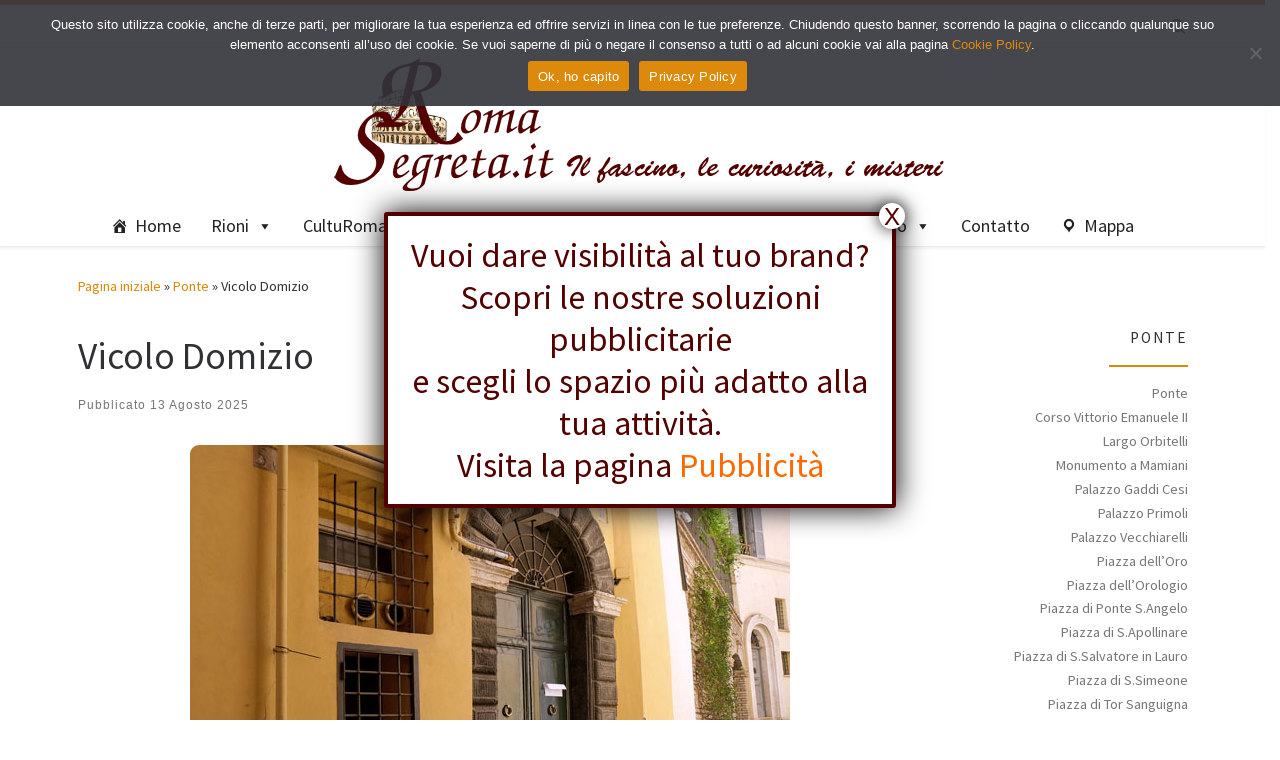

--- FILE ---
content_type: text/html; charset=UTF-8
request_url: https://www.romasegreta.it/ponte/vicolo-domizio.html
body_size: 109696
content:
<!DOCTYPE html>
<!--[if IE 7]>
<html class="ie ie7" lang="it-IT">
<![endif]-->
<!--[if IE 8]>
<html class="ie ie8" lang="it-IT">
<![endif]-->
<!--[if !(IE 7) | !(IE 8)  ]><!-->
<html lang="it-IT" class="no-js">
<!--<![endif]-->
  <head>
  <meta charset="UTF-8" />
  <meta http-equiv="X-UA-Compatible" content="IE=EDGE" />
  <meta name="viewport" content="width=device-width, initial-scale=1.0" />
  <link rel="profile"  href="https://gmpg.org/xfn/11" />
  <link rel="pingback" href="https://www.romasegreta.it/krlcrt/xmlrpc.php" />
<script>(function(html){html.className = html.className.replace(/\bno-js\b/,'js')})(document.documentElement);</script>
<meta name='robots' content='index, follow, max-image-preview:large, max-snippet:-1, max-video-preview:-1' />

	<!-- This site is optimized with the Yoast SEO plugin v26.7 - https://yoast.com/wordpress/plugins/seo/ -->
	<title>Vicolo Domizio | Roma Segreta</title>
	<meta name="description" content="Vicolo Domizio prende il nome dalla posterula Domitia, una porta secondaria delle Mura Aureliane, nome derivante dagli Horti di Domizia." />
	<link rel="canonical" href="https://www.romasegreta.it/ponte/vicolo-domizio.html" />
	<meta property="og:locale" content="it_IT" />
	<meta property="og:type" content="article" />
	<meta property="og:title" content="Vicolo Domizio | Roma Segreta" />
	<meta property="og:description" content="Vicolo Domizio prende il nome dalla posterula Domitia, una porta secondaria delle Mura Aureliane, nome derivante dagli Horti di Domizia." />
	<meta property="og:url" content="https://www.romasegreta.it/ponte/vicolo-domizio.html" />
	<meta property="og:site_name" content="Roma Segreta" />
	<meta property="article:published_time" content="2025-08-13T16:44:00+00:00" />
	<meta property="article:modified_time" content="2025-11-27T20:18:06+00:00" />
	<meta property="og:image" content="https://www.romasegreta.it/krlcrt/wp-content/uploads/2025/11/vicolo-domizio.jpg" />
	<meta property="og:image:width" content="600" />
	<meta property="og:image:height" content="450" />
	<meta property="og:image:type" content="image/jpeg" />
	<meta name="author" content="Hoffmann" />
	<meta name="twitter:card" content="summary_large_image" />
	<meta name="twitter:label1" content="Scritto da" />
	<meta name="twitter:data1" content="Hoffmann" />
	<meta name="twitter:label2" content="Tempo di lettura stimato" />
	<meta name="twitter:data2" content="1 minuto" />
	<script type="application/ld+json" class="yoast-schema-graph">{"@context":"https://schema.org","@graph":[{"@type":"Article","@id":"https://www.romasegreta.it/ponte/vicolo-domizio.html#article","isPartOf":{"@id":"https://www.romasegreta.it/ponte/vicolo-domizio.html"},"author":{"name":"Hoffmann","@id":"https://www.romasegreta.it/#/schema/person/73518cce48b23b41c85ee42453beeb6e"},"headline":"Vicolo Domizio","datePublished":"2025-08-13T16:44:00+00:00","dateModified":"2025-11-27T20:18:06+00:00","mainEntityOfPage":{"@id":"https://www.romasegreta.it/ponte/vicolo-domizio.html"},"wordCount":239,"publisher":{"@id":"https://www.romasegreta.it/#organization"},"image":{"@id":"https://www.romasegreta.it/ponte/vicolo-domizio.html#primaryimage"},"thumbnailUrl":"https://www.romasegreta.it/krlcrt/wp-content/uploads/2025/11/vicolo-domizio.jpg","articleSection":["Ponte"],"inLanguage":"it-IT"},{"@type":"WebPage","@id":"https://www.romasegreta.it/ponte/vicolo-domizio.html","url":"https://www.romasegreta.it/ponte/vicolo-domizio.html","name":"Vicolo Domizio | Roma Segreta","isPartOf":{"@id":"https://www.romasegreta.it/#website"},"primaryImageOfPage":{"@id":"https://www.romasegreta.it/ponte/vicolo-domizio.html#primaryimage"},"image":{"@id":"https://www.romasegreta.it/ponte/vicolo-domizio.html#primaryimage"},"thumbnailUrl":"https://www.romasegreta.it/krlcrt/wp-content/uploads/2025/11/vicolo-domizio.jpg","datePublished":"2025-08-13T16:44:00+00:00","dateModified":"2025-11-27T20:18:06+00:00","description":"Vicolo Domizio prende il nome dalla posterula Domitia, una porta secondaria delle Mura Aureliane, nome derivante dagli Horti di Domizia.","breadcrumb":{"@id":"https://www.romasegreta.it/ponte/vicolo-domizio.html#breadcrumb"},"inLanguage":"it-IT","potentialAction":[{"@type":"ReadAction","target":["https://www.romasegreta.it/ponte/vicolo-domizio.html"]}]},{"@type":"ImageObject","inLanguage":"it-IT","@id":"https://www.romasegreta.it/ponte/vicolo-domizio.html#primaryimage","url":"https://www.romasegreta.it/krlcrt/wp-content/uploads/2025/11/vicolo-domizio.jpg","contentUrl":"https://www.romasegreta.it/krlcrt/wp-content/uploads/2025/11/vicolo-domizio.jpg","width":600,"height":450},{"@type":"BreadcrumbList","@id":"https://www.romasegreta.it/ponte/vicolo-domizio.html#breadcrumb","itemListElement":[{"@type":"ListItem","position":1,"name":"Home","item":"https://www.romasegreta.it/"},{"@type":"ListItem","position":2,"name":"Vicolo Domizio"}]},{"@type":"WebSite","@id":"https://www.romasegreta.it/#website","url":"https://www.romasegreta.it/","name":"RomaSegreta","description":"Il fascino, le curiosità, i misteri di Roma","publisher":{"@id":"https://www.romasegreta.it/#organization"},"potentialAction":[{"@type":"SearchAction","target":{"@type":"EntryPoint","urlTemplate":"https://www.romasegreta.it/?s={search_term_string}"},"query-input":{"@type":"PropertyValueSpecification","valueRequired":true,"valueName":"search_term_string"}}],"inLanguage":"it-IT"},{"@type":"Organization","@id":"https://www.romasegreta.it/#organization","name":"RomaSegreta.it","url":"https://www.romasegreta.it/","logo":{"@type":"ImageObject","inLanguage":"it-IT","@id":"https://www.romasegreta.it/#/schema/logo/image/","url":"https://www.romasegreta.it/krlcrt/wp-content/uploads/2021/07/romasegreta.png","contentUrl":"https://www.romasegreta.it/krlcrt/wp-content/uploads/2021/07/romasegreta.png","width":640,"height":137,"caption":"RomaSegreta.it"},"image":{"@id":"https://www.romasegreta.it/#/schema/logo/image/"}},{"@type":"Person","@id":"https://www.romasegreta.it/#/schema/person/73518cce48b23b41c85ee42453beeb6e","name":"Hoffmann","image":{"@type":"ImageObject","inLanguage":"it-IT","@id":"https://www.romasegreta.it/#/schema/person/image/","url":"https://secure.gravatar.com/avatar/4fe9b430d2901c5881225274d8d9803a573581224533e20a7576664f49e11366?s=96&d=mm&r=g","contentUrl":"https://secure.gravatar.com/avatar/4fe9b430d2901c5881225274d8d9803a573581224533e20a7576664f49e11366?s=96&d=mm&r=g","caption":"Hoffmann"},"sameAs":["https://romasegreta.it/krlcrt"]}]}</script>
	<!-- / Yoast SEO plugin. -->


<link rel="alternate" type="application/rss+xml" title="Roma Segreta &raquo; Feed" href="https://www.romasegreta.it/feed" />
<link rel="alternate" type="application/rss+xml" title="Roma Segreta &raquo; Feed dei commenti" href="https://www.romasegreta.it/comments/feed" />
<link rel="alternate" title="oEmbed (JSON)" type="application/json+oembed" href="https://www.romasegreta.it/wp-json/oembed/1.0/embed?url=https%3A%2F%2Fwww.romasegreta.it%2Fponte%2Fvicolo-domizio.html" />
<link rel="alternate" title="oEmbed (XML)" type="text/xml+oembed" href="https://www.romasegreta.it/wp-json/oembed/1.0/embed?url=https%3A%2F%2Fwww.romasegreta.it%2Fponte%2Fvicolo-domizio.html&#038;format=xml" />
<style id='wp-img-auto-sizes-contain-inline-css'>
img:is([sizes=auto i],[sizes^="auto," i]){contain-intrinsic-size:3000px 1500px}
/*# sourceURL=wp-img-auto-sizes-contain-inline-css */
</style>
<style id='wp-emoji-styles-inline-css'>

	img.wp-smiley, img.emoji {
		display: inline !important;
		border: none !important;
		box-shadow: none !important;
		height: 1em !important;
		width: 1em !important;
		margin: 0 0.07em !important;
		vertical-align: -0.1em !important;
		background: none !important;
		padding: 0 !important;
	}
/*# sourceURL=wp-emoji-styles-inline-css */
</style>
<style id='wp-block-library-inline-css'>
:root{--wp-block-synced-color:#7a00df;--wp-block-synced-color--rgb:122,0,223;--wp-bound-block-color:var(--wp-block-synced-color);--wp-editor-canvas-background:#ddd;--wp-admin-theme-color:#007cba;--wp-admin-theme-color--rgb:0,124,186;--wp-admin-theme-color-darker-10:#006ba1;--wp-admin-theme-color-darker-10--rgb:0,107,160.5;--wp-admin-theme-color-darker-20:#005a87;--wp-admin-theme-color-darker-20--rgb:0,90,135;--wp-admin-border-width-focus:2px}@media (min-resolution:192dpi){:root{--wp-admin-border-width-focus:1.5px}}.wp-element-button{cursor:pointer}:root .has-very-light-gray-background-color{background-color:#eee}:root .has-very-dark-gray-background-color{background-color:#313131}:root .has-very-light-gray-color{color:#eee}:root .has-very-dark-gray-color{color:#313131}:root .has-vivid-green-cyan-to-vivid-cyan-blue-gradient-background{background:linear-gradient(135deg,#00d084,#0693e3)}:root .has-purple-crush-gradient-background{background:linear-gradient(135deg,#34e2e4,#4721fb 50%,#ab1dfe)}:root .has-hazy-dawn-gradient-background{background:linear-gradient(135deg,#faaca8,#dad0ec)}:root .has-subdued-olive-gradient-background{background:linear-gradient(135deg,#fafae1,#67a671)}:root .has-atomic-cream-gradient-background{background:linear-gradient(135deg,#fdd79a,#004a59)}:root .has-nightshade-gradient-background{background:linear-gradient(135deg,#330968,#31cdcf)}:root .has-midnight-gradient-background{background:linear-gradient(135deg,#020381,#2874fc)}:root{--wp--preset--font-size--normal:16px;--wp--preset--font-size--huge:42px}.has-regular-font-size{font-size:1em}.has-larger-font-size{font-size:2.625em}.has-normal-font-size{font-size:var(--wp--preset--font-size--normal)}.has-huge-font-size{font-size:var(--wp--preset--font-size--huge)}.has-text-align-center{text-align:center}.has-text-align-left{text-align:left}.has-text-align-right{text-align:right}.has-fit-text{white-space:nowrap!important}#end-resizable-editor-section{display:none}.aligncenter{clear:both}.items-justified-left{justify-content:flex-start}.items-justified-center{justify-content:center}.items-justified-right{justify-content:flex-end}.items-justified-space-between{justify-content:space-between}.screen-reader-text{border:0;clip-path:inset(50%);height:1px;margin:-1px;overflow:hidden;padding:0;position:absolute;width:1px;word-wrap:normal!important}.screen-reader-text:focus{background-color:#ddd;clip-path:none;color:#444;display:block;font-size:1em;height:auto;left:5px;line-height:normal;padding:15px 23px 14px;text-decoration:none;top:5px;width:auto;z-index:100000}html :where(.has-border-color){border-style:solid}html :where([style*=border-top-color]){border-top-style:solid}html :where([style*=border-right-color]){border-right-style:solid}html :where([style*=border-bottom-color]){border-bottom-style:solid}html :where([style*=border-left-color]){border-left-style:solid}html :where([style*=border-width]){border-style:solid}html :where([style*=border-top-width]){border-top-style:solid}html :where([style*=border-right-width]){border-right-style:solid}html :where([style*=border-bottom-width]){border-bottom-style:solid}html :where([style*=border-left-width]){border-left-style:solid}html :where(img[class*=wp-image-]){height:auto;max-width:100%}:where(figure){margin:0 0 1em}html :where(.is-position-sticky){--wp-admin--admin-bar--position-offset:var(--wp-admin--admin-bar--height,0px)}@media screen and (max-width:600px){html :where(.is-position-sticky){--wp-admin--admin-bar--position-offset:0px}}

/*# sourceURL=wp-block-library-inline-css */
</style><style id='wp-block-image-inline-css'>
.wp-block-image>a,.wp-block-image>figure>a{display:inline-block}.wp-block-image img{box-sizing:border-box;height:auto;max-width:100%;vertical-align:bottom}@media not (prefers-reduced-motion){.wp-block-image img.hide{visibility:hidden}.wp-block-image img.show{animation:show-content-image .4s}}.wp-block-image[style*=border-radius] img,.wp-block-image[style*=border-radius]>a{border-radius:inherit}.wp-block-image.has-custom-border img{box-sizing:border-box}.wp-block-image.aligncenter{text-align:center}.wp-block-image.alignfull>a,.wp-block-image.alignwide>a{width:100%}.wp-block-image.alignfull img,.wp-block-image.alignwide img{height:auto;width:100%}.wp-block-image .aligncenter,.wp-block-image .alignleft,.wp-block-image .alignright,.wp-block-image.aligncenter,.wp-block-image.alignleft,.wp-block-image.alignright{display:table}.wp-block-image .aligncenter>figcaption,.wp-block-image .alignleft>figcaption,.wp-block-image .alignright>figcaption,.wp-block-image.aligncenter>figcaption,.wp-block-image.alignleft>figcaption,.wp-block-image.alignright>figcaption{caption-side:bottom;display:table-caption}.wp-block-image .alignleft{float:left;margin:.5em 1em .5em 0}.wp-block-image .alignright{float:right;margin:.5em 0 .5em 1em}.wp-block-image .aligncenter{margin-left:auto;margin-right:auto}.wp-block-image :where(figcaption){margin-bottom:1em;margin-top:.5em}.wp-block-image.is-style-circle-mask img{border-radius:9999px}@supports ((-webkit-mask-image:none) or (mask-image:none)) or (-webkit-mask-image:none){.wp-block-image.is-style-circle-mask img{border-radius:0;-webkit-mask-image:url('data:image/svg+xml;utf8,<svg viewBox="0 0 100 100" xmlns="http://www.w3.org/2000/svg"><circle cx="50" cy="50" r="50"/></svg>');mask-image:url('data:image/svg+xml;utf8,<svg viewBox="0 0 100 100" xmlns="http://www.w3.org/2000/svg"><circle cx="50" cy="50" r="50"/></svg>');mask-mode:alpha;-webkit-mask-position:center;mask-position:center;-webkit-mask-repeat:no-repeat;mask-repeat:no-repeat;-webkit-mask-size:contain;mask-size:contain}}:root :where(.wp-block-image.is-style-rounded img,.wp-block-image .is-style-rounded img){border-radius:9999px}.wp-block-image figure{margin:0}.wp-lightbox-container{display:flex;flex-direction:column;position:relative}.wp-lightbox-container img{cursor:zoom-in}.wp-lightbox-container img:hover+button{opacity:1}.wp-lightbox-container button{align-items:center;backdrop-filter:blur(16px) saturate(180%);background-color:#5a5a5a40;border:none;border-radius:4px;cursor:zoom-in;display:flex;height:20px;justify-content:center;opacity:0;padding:0;position:absolute;right:16px;text-align:center;top:16px;width:20px;z-index:100}@media not (prefers-reduced-motion){.wp-lightbox-container button{transition:opacity .2s ease}}.wp-lightbox-container button:focus-visible{outline:3px auto #5a5a5a40;outline:3px auto -webkit-focus-ring-color;outline-offset:3px}.wp-lightbox-container button:hover{cursor:pointer;opacity:1}.wp-lightbox-container button:focus{opacity:1}.wp-lightbox-container button:focus,.wp-lightbox-container button:hover,.wp-lightbox-container button:not(:hover):not(:active):not(.has-background){background-color:#5a5a5a40;border:none}.wp-lightbox-overlay{box-sizing:border-box;cursor:zoom-out;height:100vh;left:0;overflow:hidden;position:fixed;top:0;visibility:hidden;width:100%;z-index:100000}.wp-lightbox-overlay .close-button{align-items:center;cursor:pointer;display:flex;justify-content:center;min-height:40px;min-width:40px;padding:0;position:absolute;right:calc(env(safe-area-inset-right) + 16px);top:calc(env(safe-area-inset-top) + 16px);z-index:5000000}.wp-lightbox-overlay .close-button:focus,.wp-lightbox-overlay .close-button:hover,.wp-lightbox-overlay .close-button:not(:hover):not(:active):not(.has-background){background:none;border:none}.wp-lightbox-overlay .lightbox-image-container{height:var(--wp--lightbox-container-height);left:50%;overflow:hidden;position:absolute;top:50%;transform:translate(-50%,-50%);transform-origin:top left;width:var(--wp--lightbox-container-width);z-index:9999999999}.wp-lightbox-overlay .wp-block-image{align-items:center;box-sizing:border-box;display:flex;height:100%;justify-content:center;margin:0;position:relative;transform-origin:0 0;width:100%;z-index:3000000}.wp-lightbox-overlay .wp-block-image img{height:var(--wp--lightbox-image-height);min-height:var(--wp--lightbox-image-height);min-width:var(--wp--lightbox-image-width);width:var(--wp--lightbox-image-width)}.wp-lightbox-overlay .wp-block-image figcaption{display:none}.wp-lightbox-overlay button{background:none;border:none}.wp-lightbox-overlay .scrim{background-color:#fff;height:100%;opacity:.9;position:absolute;width:100%;z-index:2000000}.wp-lightbox-overlay.active{visibility:visible}@media not (prefers-reduced-motion){.wp-lightbox-overlay.active{animation:turn-on-visibility .25s both}.wp-lightbox-overlay.active img{animation:turn-on-visibility .35s both}.wp-lightbox-overlay.show-closing-animation:not(.active){animation:turn-off-visibility .35s both}.wp-lightbox-overlay.show-closing-animation:not(.active) img{animation:turn-off-visibility .25s both}.wp-lightbox-overlay.zoom.active{animation:none;opacity:1;visibility:visible}.wp-lightbox-overlay.zoom.active .lightbox-image-container{animation:lightbox-zoom-in .4s}.wp-lightbox-overlay.zoom.active .lightbox-image-container img{animation:none}.wp-lightbox-overlay.zoom.active .scrim{animation:turn-on-visibility .4s forwards}.wp-lightbox-overlay.zoom.show-closing-animation:not(.active){animation:none}.wp-lightbox-overlay.zoom.show-closing-animation:not(.active) .lightbox-image-container{animation:lightbox-zoom-out .4s}.wp-lightbox-overlay.zoom.show-closing-animation:not(.active) .lightbox-image-container img{animation:none}.wp-lightbox-overlay.zoom.show-closing-animation:not(.active) .scrim{animation:turn-off-visibility .4s forwards}}@keyframes show-content-image{0%{visibility:hidden}99%{visibility:hidden}to{visibility:visible}}@keyframes turn-on-visibility{0%{opacity:0}to{opacity:1}}@keyframes turn-off-visibility{0%{opacity:1;visibility:visible}99%{opacity:0;visibility:visible}to{opacity:0;visibility:hidden}}@keyframes lightbox-zoom-in{0%{transform:translate(calc((-100vw + var(--wp--lightbox-scrollbar-width))/2 + var(--wp--lightbox-initial-left-position)),calc(-50vh + var(--wp--lightbox-initial-top-position))) scale(var(--wp--lightbox-scale))}to{transform:translate(-50%,-50%) scale(1)}}@keyframes lightbox-zoom-out{0%{transform:translate(-50%,-50%) scale(1);visibility:visible}99%{visibility:visible}to{transform:translate(calc((-100vw + var(--wp--lightbox-scrollbar-width))/2 + var(--wp--lightbox-initial-left-position)),calc(-50vh + var(--wp--lightbox-initial-top-position))) scale(var(--wp--lightbox-scale));visibility:hidden}}
/*# sourceURL=https://www.romasegreta.it/krlcrt/wp-includes/blocks/image/style.min.css */
</style>
<style id='global-styles-inline-css'>
:root{--wp--preset--aspect-ratio--square: 1;--wp--preset--aspect-ratio--4-3: 4/3;--wp--preset--aspect-ratio--3-4: 3/4;--wp--preset--aspect-ratio--3-2: 3/2;--wp--preset--aspect-ratio--2-3: 2/3;--wp--preset--aspect-ratio--16-9: 16/9;--wp--preset--aspect-ratio--9-16: 9/16;--wp--preset--color--black: #000000;--wp--preset--color--cyan-bluish-gray: #abb8c3;--wp--preset--color--white: #ffffff;--wp--preset--color--pale-pink: #f78da7;--wp--preset--color--vivid-red: #cf2e2e;--wp--preset--color--luminous-vivid-orange: #ff6900;--wp--preset--color--luminous-vivid-amber: #fcb900;--wp--preset--color--light-green-cyan: #7bdcb5;--wp--preset--color--vivid-green-cyan: #00d084;--wp--preset--color--pale-cyan-blue: #8ed1fc;--wp--preset--color--vivid-cyan-blue: #0693e3;--wp--preset--color--vivid-purple: #9b51e0;--wp--preset--gradient--vivid-cyan-blue-to-vivid-purple: linear-gradient(135deg,rgb(6,147,227) 0%,rgb(155,81,224) 100%);--wp--preset--gradient--light-green-cyan-to-vivid-green-cyan: linear-gradient(135deg,rgb(122,220,180) 0%,rgb(0,208,130) 100%);--wp--preset--gradient--luminous-vivid-amber-to-luminous-vivid-orange: linear-gradient(135deg,rgb(252,185,0) 0%,rgb(255,105,0) 100%);--wp--preset--gradient--luminous-vivid-orange-to-vivid-red: linear-gradient(135deg,rgb(255,105,0) 0%,rgb(207,46,46) 100%);--wp--preset--gradient--very-light-gray-to-cyan-bluish-gray: linear-gradient(135deg,rgb(238,238,238) 0%,rgb(169,184,195) 100%);--wp--preset--gradient--cool-to-warm-spectrum: linear-gradient(135deg,rgb(74,234,220) 0%,rgb(151,120,209) 20%,rgb(207,42,186) 40%,rgb(238,44,130) 60%,rgb(251,105,98) 80%,rgb(254,248,76) 100%);--wp--preset--gradient--blush-light-purple: linear-gradient(135deg,rgb(255,206,236) 0%,rgb(152,150,240) 100%);--wp--preset--gradient--blush-bordeaux: linear-gradient(135deg,rgb(254,205,165) 0%,rgb(254,45,45) 50%,rgb(107,0,62) 100%);--wp--preset--gradient--luminous-dusk: linear-gradient(135deg,rgb(255,203,112) 0%,rgb(199,81,192) 50%,rgb(65,88,208) 100%);--wp--preset--gradient--pale-ocean: linear-gradient(135deg,rgb(255,245,203) 0%,rgb(182,227,212) 50%,rgb(51,167,181) 100%);--wp--preset--gradient--electric-grass: linear-gradient(135deg,rgb(202,248,128) 0%,rgb(113,206,126) 100%);--wp--preset--gradient--midnight: linear-gradient(135deg,rgb(2,3,129) 0%,rgb(40,116,252) 100%);--wp--preset--font-size--small: 13px;--wp--preset--font-size--medium: 20px;--wp--preset--font-size--large: 36px;--wp--preset--font-size--x-large: 42px;--wp--preset--spacing--20: 0.44rem;--wp--preset--spacing--30: 0.67rem;--wp--preset--spacing--40: 1rem;--wp--preset--spacing--50: 1.5rem;--wp--preset--spacing--60: 2.25rem;--wp--preset--spacing--70: 3.38rem;--wp--preset--spacing--80: 5.06rem;--wp--preset--shadow--natural: 6px 6px 9px rgba(0, 0, 0, 0.2);--wp--preset--shadow--deep: 12px 12px 50px rgba(0, 0, 0, 0.4);--wp--preset--shadow--sharp: 6px 6px 0px rgba(0, 0, 0, 0.2);--wp--preset--shadow--outlined: 6px 6px 0px -3px rgb(255, 255, 255), 6px 6px rgb(0, 0, 0);--wp--preset--shadow--crisp: 6px 6px 0px rgb(0, 0, 0);}:where(.is-layout-flex){gap: 0.5em;}:where(.is-layout-grid){gap: 0.5em;}body .is-layout-flex{display: flex;}.is-layout-flex{flex-wrap: wrap;align-items: center;}.is-layout-flex > :is(*, div){margin: 0;}body .is-layout-grid{display: grid;}.is-layout-grid > :is(*, div){margin: 0;}:where(.wp-block-columns.is-layout-flex){gap: 2em;}:where(.wp-block-columns.is-layout-grid){gap: 2em;}:where(.wp-block-post-template.is-layout-flex){gap: 1.25em;}:where(.wp-block-post-template.is-layout-grid){gap: 1.25em;}.has-black-color{color: var(--wp--preset--color--black) !important;}.has-cyan-bluish-gray-color{color: var(--wp--preset--color--cyan-bluish-gray) !important;}.has-white-color{color: var(--wp--preset--color--white) !important;}.has-pale-pink-color{color: var(--wp--preset--color--pale-pink) !important;}.has-vivid-red-color{color: var(--wp--preset--color--vivid-red) !important;}.has-luminous-vivid-orange-color{color: var(--wp--preset--color--luminous-vivid-orange) !important;}.has-luminous-vivid-amber-color{color: var(--wp--preset--color--luminous-vivid-amber) !important;}.has-light-green-cyan-color{color: var(--wp--preset--color--light-green-cyan) !important;}.has-vivid-green-cyan-color{color: var(--wp--preset--color--vivid-green-cyan) !important;}.has-pale-cyan-blue-color{color: var(--wp--preset--color--pale-cyan-blue) !important;}.has-vivid-cyan-blue-color{color: var(--wp--preset--color--vivid-cyan-blue) !important;}.has-vivid-purple-color{color: var(--wp--preset--color--vivid-purple) !important;}.has-black-background-color{background-color: var(--wp--preset--color--black) !important;}.has-cyan-bluish-gray-background-color{background-color: var(--wp--preset--color--cyan-bluish-gray) !important;}.has-white-background-color{background-color: var(--wp--preset--color--white) !important;}.has-pale-pink-background-color{background-color: var(--wp--preset--color--pale-pink) !important;}.has-vivid-red-background-color{background-color: var(--wp--preset--color--vivid-red) !important;}.has-luminous-vivid-orange-background-color{background-color: var(--wp--preset--color--luminous-vivid-orange) !important;}.has-luminous-vivid-amber-background-color{background-color: var(--wp--preset--color--luminous-vivid-amber) !important;}.has-light-green-cyan-background-color{background-color: var(--wp--preset--color--light-green-cyan) !important;}.has-vivid-green-cyan-background-color{background-color: var(--wp--preset--color--vivid-green-cyan) !important;}.has-pale-cyan-blue-background-color{background-color: var(--wp--preset--color--pale-cyan-blue) !important;}.has-vivid-cyan-blue-background-color{background-color: var(--wp--preset--color--vivid-cyan-blue) !important;}.has-vivid-purple-background-color{background-color: var(--wp--preset--color--vivid-purple) !important;}.has-black-border-color{border-color: var(--wp--preset--color--black) !important;}.has-cyan-bluish-gray-border-color{border-color: var(--wp--preset--color--cyan-bluish-gray) !important;}.has-white-border-color{border-color: var(--wp--preset--color--white) !important;}.has-pale-pink-border-color{border-color: var(--wp--preset--color--pale-pink) !important;}.has-vivid-red-border-color{border-color: var(--wp--preset--color--vivid-red) !important;}.has-luminous-vivid-orange-border-color{border-color: var(--wp--preset--color--luminous-vivid-orange) !important;}.has-luminous-vivid-amber-border-color{border-color: var(--wp--preset--color--luminous-vivid-amber) !important;}.has-light-green-cyan-border-color{border-color: var(--wp--preset--color--light-green-cyan) !important;}.has-vivid-green-cyan-border-color{border-color: var(--wp--preset--color--vivid-green-cyan) !important;}.has-pale-cyan-blue-border-color{border-color: var(--wp--preset--color--pale-cyan-blue) !important;}.has-vivid-cyan-blue-border-color{border-color: var(--wp--preset--color--vivid-cyan-blue) !important;}.has-vivid-purple-border-color{border-color: var(--wp--preset--color--vivid-purple) !important;}.has-vivid-cyan-blue-to-vivid-purple-gradient-background{background: var(--wp--preset--gradient--vivid-cyan-blue-to-vivid-purple) !important;}.has-light-green-cyan-to-vivid-green-cyan-gradient-background{background: var(--wp--preset--gradient--light-green-cyan-to-vivid-green-cyan) !important;}.has-luminous-vivid-amber-to-luminous-vivid-orange-gradient-background{background: var(--wp--preset--gradient--luminous-vivid-amber-to-luminous-vivid-orange) !important;}.has-luminous-vivid-orange-to-vivid-red-gradient-background{background: var(--wp--preset--gradient--luminous-vivid-orange-to-vivid-red) !important;}.has-very-light-gray-to-cyan-bluish-gray-gradient-background{background: var(--wp--preset--gradient--very-light-gray-to-cyan-bluish-gray) !important;}.has-cool-to-warm-spectrum-gradient-background{background: var(--wp--preset--gradient--cool-to-warm-spectrum) !important;}.has-blush-light-purple-gradient-background{background: var(--wp--preset--gradient--blush-light-purple) !important;}.has-blush-bordeaux-gradient-background{background: var(--wp--preset--gradient--blush-bordeaux) !important;}.has-luminous-dusk-gradient-background{background: var(--wp--preset--gradient--luminous-dusk) !important;}.has-pale-ocean-gradient-background{background: var(--wp--preset--gradient--pale-ocean) !important;}.has-electric-grass-gradient-background{background: var(--wp--preset--gradient--electric-grass) !important;}.has-midnight-gradient-background{background: var(--wp--preset--gradient--midnight) !important;}.has-small-font-size{font-size: var(--wp--preset--font-size--small) !important;}.has-medium-font-size{font-size: var(--wp--preset--font-size--medium) !important;}.has-large-font-size{font-size: var(--wp--preset--font-size--large) !important;}.has-x-large-font-size{font-size: var(--wp--preset--font-size--x-large) !important;}
/*# sourceURL=global-styles-inline-css */
</style>
<style id='core-block-supports-inline-css'>
.wp-elements-6a6f76886a4561da6e1ffb9156f1e939 a:where(:not(.wp-element-button)){color:#540000;}
/*# sourceURL=core-block-supports-inline-css */
</style>

<style id='classic-theme-styles-inline-css'>
/*! This file is auto-generated */
.wp-block-button__link{color:#fff;background-color:#32373c;border-radius:9999px;box-shadow:none;text-decoration:none;padding:calc(.667em + 2px) calc(1.333em + 2px);font-size:1.125em}.wp-block-file__button{background:#32373c;color:#fff;text-decoration:none}
/*# sourceURL=/wp-includes/css/classic-themes.min.css */
</style>
<link rel='stylesheet' id='editorskit-frontend-css' href='https://www.romasegreta.it/krlcrt/wp-content/plugins/block-options/build/style.build.css?ver=new' media='all' />
<link rel='stylesheet' id='wp-components-css' href='https://www.romasegreta.it/krlcrt/wp-includes/css/dist/components/style.min.css?ver=6.9' media='all' />
<link rel='stylesheet' id='wp-preferences-css' href='https://www.romasegreta.it/krlcrt/wp-includes/css/dist/preferences/style.min.css?ver=6.9' media='all' />
<link rel='stylesheet' id='wp-block-editor-css' href='https://www.romasegreta.it/krlcrt/wp-includes/css/dist/block-editor/style.min.css?ver=6.9' media='all' />
<link rel='stylesheet' id='popup-maker-block-library-style-css' href='https://www.romasegreta.it/krlcrt/wp-content/plugins/popup-maker/dist/packages/block-library-style.css?ver=dbea705cfafe089d65f1' media='all' />
<link rel='stylesheet' id='contact-form-7-css' href='https://www.romasegreta.it/krlcrt/wp-content/plugins/contact-form-7/includes/css/styles.css?ver=6.1.4' media='all' />
<link rel='stylesheet' id='cookie-notice-front-css' href='https://www.romasegreta.it/krlcrt/wp-content/plugins/cookie-notice/css/front.min.css?ver=2.5.11' media='all' />
<link rel='stylesheet' id='megamenu-css' href='https://www.romasegreta.it/krlcrt/wp-content/uploads/maxmegamenu/style.css?ver=39ecb7' media='all' />
<link rel='stylesheet' id='dashicons-css' href='https://www.romasegreta.it/krlcrt/wp-includes/css/dashicons.min.css?ver=6.9' media='all' />
<link rel='stylesheet' id='customizr-main-css' href='https://www.romasegreta.it/krlcrt/wp-content/themes/customizr/assets/front/css/style.min.css?ver=4.4.24' media='all' />
<style id='customizr-main-inline-css'>
::-moz-selection{background-color:#dd890b}::selection{background-color:#dd890b}a,.btn-skin:active,.btn-skin:focus,.btn-skin:hover,.btn-skin.inverted,.grid-container__classic .post-type__icon,.post-type__icon:hover .icn-format,.grid-container__classic .post-type__icon:hover .icn-format,[class*='grid-container__'] .entry-title a.czr-title:hover,input[type=checkbox]:checked::before{color:#dd890b}.czr-css-loader > div ,.btn-skin,.btn-skin:active,.btn-skin:focus,.btn-skin:hover,.btn-skin-h-dark,.btn-skin-h-dark.inverted:active,.btn-skin-h-dark.inverted:focus,.btn-skin-h-dark.inverted:hover{border-color:#dd890b}.tc-header.border-top{border-top-color:#dd890b}[class*='grid-container__'] .entry-title a:hover::after,.grid-container__classic .post-type__icon,.btn-skin,.btn-skin.inverted:active,.btn-skin.inverted:focus,.btn-skin.inverted:hover,.btn-skin-h-dark,.btn-skin-h-dark.inverted:active,.btn-skin-h-dark.inverted:focus,.btn-skin-h-dark.inverted:hover,.sidebar .widget-title::after,input[type=radio]:checked::before{background-color:#dd890b}.btn-skin-light:active,.btn-skin-light:focus,.btn-skin-light:hover,.btn-skin-light.inverted{color:#f5ac3f}input:not([type='submit']):not([type='button']):not([type='number']):not([type='checkbox']):not([type='radio']):focus,textarea:focus,.btn-skin-light,.btn-skin-light.inverted,.btn-skin-light:active,.btn-skin-light:focus,.btn-skin-light:hover,.btn-skin-light.inverted:active,.btn-skin-light.inverted:focus,.btn-skin-light.inverted:hover{border-color:#f5ac3f}.btn-skin-light,.btn-skin-light.inverted:active,.btn-skin-light.inverted:focus,.btn-skin-light.inverted:hover{background-color:#f5ac3f}.btn-skin-lightest:active,.btn-skin-lightest:focus,.btn-skin-lightest:hover,.btn-skin-lightest.inverted{color:#f7b757}.btn-skin-lightest,.btn-skin-lightest.inverted,.btn-skin-lightest:active,.btn-skin-lightest:focus,.btn-skin-lightest:hover,.btn-skin-lightest.inverted:active,.btn-skin-lightest.inverted:focus,.btn-skin-lightest.inverted:hover{border-color:#f7b757}.btn-skin-lightest,.btn-skin-lightest.inverted:active,.btn-skin-lightest.inverted:focus,.btn-skin-lightest.inverted:hover{background-color:#f7b757}.pagination,a:hover,a:focus,a:active,.btn-skin-dark:active,.btn-skin-dark:focus,.btn-skin-dark:hover,.btn-skin-dark.inverted,.btn-skin-dark-oh:active,.btn-skin-dark-oh:focus,.btn-skin-dark-oh:hover,.post-info a:not(.btn):hover,.grid-container__classic .post-type__icon .icn-format,[class*='grid-container__'] .hover .entry-title a,.widget-area a:not(.btn):hover,a.czr-format-link:hover,.format-link.hover a.czr-format-link,button[type=submit]:hover,button[type=submit]:active,button[type=submit]:focus,input[type=submit]:hover,input[type=submit]:active,input[type=submit]:focus,.tabs .nav-link:hover,.tabs .nav-link.active,.tabs .nav-link.active:hover,.tabs .nav-link.active:focus{color:#a36508}.grid-container__classic.tc-grid-border .grid__item,.btn-skin-dark,.btn-skin-dark.inverted,button[type=submit],input[type=submit],.btn-skin-dark:active,.btn-skin-dark:focus,.btn-skin-dark:hover,.btn-skin-dark.inverted:active,.btn-skin-dark.inverted:focus,.btn-skin-dark.inverted:hover,.btn-skin-h-dark:active,.btn-skin-h-dark:focus,.btn-skin-h-dark:hover,.btn-skin-h-dark.inverted,.btn-skin-h-dark.inverted,.btn-skin-h-dark.inverted,.btn-skin-dark-oh:active,.btn-skin-dark-oh:focus,.btn-skin-dark-oh:hover,.btn-skin-dark-oh.inverted:active,.btn-skin-dark-oh.inverted:focus,.btn-skin-dark-oh.inverted:hover,button[type=submit]:hover,button[type=submit]:active,button[type=submit]:focus,input[type=submit]:hover,input[type=submit]:active,input[type=submit]:focus{border-color:#a36508}.btn-skin-dark,.btn-skin-dark.inverted:active,.btn-skin-dark.inverted:focus,.btn-skin-dark.inverted:hover,.btn-skin-h-dark:active,.btn-skin-h-dark:focus,.btn-skin-h-dark:hover,.btn-skin-h-dark.inverted,.btn-skin-h-dark.inverted,.btn-skin-h-dark.inverted,.btn-skin-dark-oh.inverted:active,.btn-skin-dark-oh.inverted:focus,.btn-skin-dark-oh.inverted:hover,.grid-container__classic .post-type__icon:hover,button[type=submit],input[type=submit],.czr-link-hover-underline .widgets-list-layout-links a:not(.btn)::before,.czr-link-hover-underline .widget_archive a:not(.btn)::before,.czr-link-hover-underline .widget_nav_menu a:not(.btn)::before,.czr-link-hover-underline .widget_rss ul a:not(.btn)::before,.czr-link-hover-underline .widget_recent_entries a:not(.btn)::before,.czr-link-hover-underline .widget_categories a:not(.btn)::before,.czr-link-hover-underline .widget_meta a:not(.btn)::before,.czr-link-hover-underline .widget_recent_comments a:not(.btn)::before,.czr-link-hover-underline .widget_pages a:not(.btn)::before,.czr-link-hover-underline .widget_calendar a:not(.btn)::before,[class*='grid-container__'] .hover .entry-title a::after,a.czr-format-link::before,.comment-author a::before,.comment-link::before,.tabs .nav-link.active::before{background-color:#a36508}.btn-skin-dark-shaded:active,.btn-skin-dark-shaded:focus,.btn-skin-dark-shaded:hover,.btn-skin-dark-shaded.inverted{background-color:rgba(163,101,8,0.2)}.btn-skin-dark-shaded,.btn-skin-dark-shaded.inverted:active,.btn-skin-dark-shaded.inverted:focus,.btn-skin-dark-shaded.inverted:hover{background-color:rgba(163,101,8,0.8)}
.tc-header.border-top { border-top-width: 5px; border-top-style: solid }
#czr-push-footer { display: none; visibility: hidden; }
        .czr-sticky-footer #czr-push-footer.sticky-footer-enabled { display: block; }
        
/*# sourceURL=customizr-main-inline-css */
</style>
<link rel='stylesheet' id='customizr-ms-respond-css' href='https://www.romasegreta.it/krlcrt/wp-content/themes/customizr/assets/front/css/style-modular-scale.min.css?ver=4.4.24' media='all' />
<link rel='stylesheet' id='dflip-style-css' href='https://www.romasegreta.it/krlcrt/wp-content/plugins/3d-flipbook-dflip-lite/assets/css/dflip.min.css?ver=2.4.20' media='all' />
<style id='wp-block-paragraph-inline-css'>
.is-small-text{font-size:.875em}.is-regular-text{font-size:1em}.is-large-text{font-size:2.25em}.is-larger-text{font-size:3em}.has-drop-cap:not(:focus):first-letter{float:left;font-size:8.4em;font-style:normal;font-weight:100;line-height:.68;margin:.05em .1em 0 0;text-transform:uppercase}body.rtl .has-drop-cap:not(:focus):first-letter{float:none;margin-left:.1em}p.has-drop-cap.has-background{overflow:hidden}:root :where(p.has-background){padding:1.25em 2.375em}:where(p.has-text-color:not(.has-link-color)) a{color:inherit}p.has-text-align-left[style*="writing-mode:vertical-lr"],p.has-text-align-right[style*="writing-mode:vertical-rl"]{rotate:180deg}
/*# sourceURL=https://www.romasegreta.it/krlcrt/wp-includes/blocks/paragraph/style.min.css */
</style>
<link rel='stylesheet' id='popup-maker-site-css' href='//www.romasegreta.it/krlcrt/wp-content/uploads/pum/pum-site-styles.css?generated=1760295265&#038;ver=1.21.5' media='all' />
<script id="cookie-notice-front-js-before">
var cnArgs = {"ajaxUrl":"https:\/\/www.romasegreta.it\/krlcrt\/wp-admin\/admin-ajax.php","nonce":"f66f2a3fa1","hideEffect":"fade","position":"top","onScroll":false,"onScrollOffset":100,"onClick":false,"cookieName":"cookie_notice_accepted","cookieTime":15811200,"cookieTimeRejected":2592000,"globalCookie":false,"redirection":false,"cache":false,"revokeCookies":false,"revokeCookiesOpt":"automatic"};

//# sourceURL=cookie-notice-front-js-before
</script>
<script src="https://www.romasegreta.it/krlcrt/wp-content/plugins/cookie-notice/js/front.min.js?ver=2.5.11" id="cookie-notice-front-js"></script>
<script src="https://www.romasegreta.it/krlcrt/wp-includes/js/jquery/jquery.min.js?ver=3.7.1" id="jquery-core-js"></script>
<script src="https://www.romasegreta.it/krlcrt/wp-includes/js/jquery/jquery-migrate.min.js?ver=3.4.1" id="jquery-migrate-js"></script>
<script src="https://www.romasegreta.it/krlcrt/wp-content/themes/customizr/assets/front/js/libs/modernizr.min.js?ver=4.4.24" id="modernizr-js"></script>
<script src="https://www.romasegreta.it/krlcrt/wp-includes/js/underscore.min.js?ver=1.13.7" id="underscore-js"></script>
<script id="tc-scripts-js-extra">
var CZRParams = {"assetsPath":"https://www.romasegreta.it/krlcrt/wp-content/themes/customizr/assets/front/","mainScriptUrl":"https://www.romasegreta.it/krlcrt/wp-content/themes/customizr/assets/front/js/tc-scripts.min.js?4.4.24","deferFontAwesome":"1","fontAwesomeUrl":"https://www.romasegreta.it/krlcrt/wp-content/themes/customizr/assets/shared/fonts/fa/css/fontawesome-all.min.css?4.4.24","_disabled":[],"centerSliderImg":"1","isLightBoxEnabled":"1","SmoothScroll":{"Enabled":true,"Options":{"touchpadSupport":false}},"isAnchorScrollEnabled":"","anchorSmoothScrollExclude":{"simple":["[class*=edd]",".carousel-control","[data-toggle=\"modal\"]","[data-toggle=\"dropdown\"]","[data-toggle=\"czr-dropdown\"]","[data-toggle=\"tooltip\"]","[data-toggle=\"popover\"]","[data-toggle=\"collapse\"]","[data-toggle=\"czr-collapse\"]","[data-toggle=\"tab\"]","[data-toggle=\"pill\"]","[data-toggle=\"czr-pill\"]","[class*=upme]","[class*=um-]"],"deep":{"classes":[],"ids":[]}},"timerOnScrollAllBrowsers":"1","centerAllImg":"1","HasComments":"","LoadModernizr":"1","stickyHeader":"","extLinksStyle":"","extLinksTargetExt":"","extLinksSkipSelectors":{"classes":["btn","button"],"ids":[]},"dropcapEnabled":"","dropcapWhere":{"post":"","page":""},"dropcapMinWords":"","dropcapSkipSelectors":{"tags":["IMG","IFRAME","H1","H2","H3","H4","H5","H6","BLOCKQUOTE","UL","OL"],"classes":["btn"],"id":[]},"imgSmartLoadEnabled":"1","imgSmartLoadOpts":{"parentSelectors":["[class*=grid-container], .article-container",".__before_main_wrapper",".widget-front",".post-related-articles",".tc-singular-thumbnail-wrapper",".sek-module-inner"],"opts":{"excludeImg":[".tc-holder-img"]}},"imgSmartLoadsForSliders":"1","pluginCompats":[],"isWPMobile":"","menuStickyUserSettings":{"desktop":"no_stick","mobile":"stick_always"},"adminAjaxUrl":"https://www.romasegreta.it/krlcrt/wp-admin/admin-ajax.php","ajaxUrl":"https://www.romasegreta.it/?czrajax=1","frontNonce":{"id":"CZRFrontNonce","handle":"98a3c7eb2c"},"isDevMode":"","isModernStyle":"1","i18n":{"Permanently dismiss":"Ignora in modo permanente"},"frontNotifications":{"welcome":{"enabled":false,"content":"","dismissAction":"dismiss_welcome_note_front"}},"preloadGfonts":"1","googleFonts":"Source+Sans+Pro","version":"4.4.24"};
//# sourceURL=tc-scripts-js-extra
</script>
<script src="https://www.romasegreta.it/krlcrt/wp-content/themes/customizr/assets/front/js/tc-scripts.min.js?ver=4.4.24" id="tc-scripts-js" defer></script>
<link rel="https://api.w.org/" href="https://www.romasegreta.it/wp-json/" /><link rel="alternate" title="JSON" type="application/json" href="https://www.romasegreta.it/wp-json/wp/v2/posts/1565" /><link rel="EditURI" type="application/rsd+xml" title="RSD" href="https://www.romasegreta.it/krlcrt/xmlrpc.php?rsd" />
<meta name="generator" content="WordPress 6.9" />
<link rel='shortlink' href='https://www.romasegreta.it/?p=1565' />
              <link rel="preload" as="font" type="font/woff2" href="https://www.romasegreta.it/krlcrt/wp-content/themes/customizr/assets/shared/fonts/customizr/customizr.woff2?128396981" crossorigin="anonymous"/>
            <style id="uagb-style-conditional-extension">@media (min-width: 1025px){body .uag-hide-desktop.uagb-google-map__wrap,body .uag-hide-desktop{display:none !important}}@media (min-width: 768px) and (max-width: 1024px){body .uag-hide-tab.uagb-google-map__wrap,body .uag-hide-tab{display:none !important}}@media (max-width: 767px){body .uag-hide-mob.uagb-google-map__wrap,body .uag-hide-mob{display:none !important}}</style><style id="uagb-style-frontend-1565">.uag-blocks-common-selector{z-index:var(--z-index-desktop) !important}@media (max-width: 976px){.uag-blocks-common-selector{z-index:var(--z-index-tablet) !important}}@media (max-width: 767px){.uag-blocks-common-selector{z-index:var(--z-index-mobile) !important}}
</style><link rel="icon" href="https://www.romasegreta.it/krlcrt/wp-content/uploads/2021/08/cropped-favicon-32x32.jpg" sizes="32x32" />
<link rel="icon" href="https://www.romasegreta.it/krlcrt/wp-content/uploads/2021/08/cropped-favicon-192x192.jpg" sizes="192x192" />
<link rel="apple-touch-icon" href="https://www.romasegreta.it/krlcrt/wp-content/uploads/2021/08/cropped-favicon-180x180.jpg" />
<meta name="msapplication-TileImage" content="https://www.romasegreta.it/krlcrt/wp-content/uploads/2021/08/cropped-favicon-270x270.jpg" />
		<style id="wp-custom-css">
			.testo-giustificato {
text-align: justify;
}
.wpcf7 {
     background: #ffffff;
     border: 4px solid #540000;
     padding: 17px 17px 17px 60px !important;
}		</style>
		<style type="text/css">/** Mega Menu CSS: fs **/</style>
</head>

  <body class="wp-singular post-template-default single single-post postid-1565 single-format-standard wp-custom-logo wp-embed-responsive wp-theme-customizr cookies-not-set mega-menu-secondary mega-menu-main czr-link-hover-underline header-skin-light footer-skin-dark czr-r-sidebar tc-center-images czr-full-layout customizr-4-4-24 czr-sticky-footer">
          <a class="screen-reader-text skip-link" href="#content">Passa al contenuto</a>
    
    
    <div id="tc-page-wrap" class="">

      <header class="tpnav-header__header tc-header logo_centered sticky-brand-shrink-on sticky-transparent border-top czr-submenu-fade czr-submenu-move" >
    <div class="topbar-navbar__wrapper " >
  <div class="container">
        <div class="row flex-row flex-lg-nowrap justify-content-start justify-content-lg-end align-items-center topbar-navbar__row">
                                <div class="topbar-nav__socials social-links col col-auto ">
          <ul class="socials " >
  <li ><a rel="nofollow noopener noreferrer" class="social-icon icon-instagram"  title="Seguici su Instagram" aria-label="Seguici su Instagram" href="https://www.instagram.com/romasegreta.it/"  target="_blank"  style="color:#e33766"><i class="fab fa-instagram"></i></a></li> <li ><a rel="nofollow" class="social-icon icon-mail"  title="Vai al Form di Contatto" aria-label="Vai al Form di Contatto" href="https://www.romasegreta.it/krlcrt/modulo-di-contatto.html"   style="color:#565151"><i class="fas fa-envelope"></i></a></li></ul>
        </div>
      <div class="topbar-nav__utils nav__utils col-auto d-none d-lg-flex" >
    <ul class="nav utils flex-row flex-nowrap regular-nav">
      <li class="nav__search " >
  <a href="#" class="search-toggle_btn icn-search czr-overlay-toggle_btn"  aria-expanded="false"><span class="sr-only">Search</span></a>
        <div class="czr-search-expand">
      <div class="czr-search-expand-inner"><div class="search-form__container " >
  <form action="https://www.romasegreta.it/" method="get" class="czr-form search-form">
    <div class="form-group czr-focus">
            <label for="s-696cd35548961" id="lsearch-696cd35548961">
        <span class="screen-reader-text">Cerca</span>
        <input id="s-696cd35548961" class="form-control czr-search-field" name="s" type="search" value="" aria-describedby="lsearch-696cd35548961" placeholder="Cerca &hellip;">
      </label>
      <button type="submit" class="button"><i class="icn-search"></i><span class="screen-reader-text">Cerca &hellip;</span></button>
    </div>
  </form>
</div></div>
    </div>
    </li>
    </ul>
</div>          </div>
      </div>
</div>    <div class="primary-navbar__wrapper d-none d-lg-block has-horizontal-menu" >
  <div class="container-fluid">
    <div class="row align-items-center flex-row primary-navbar__row">
      <div class="branding__container col col-auto" >
  <div class="branding align-items-center flex-column ">
    <div class="branding-row d-flex flex-row align-items-center">
      <div class="navbar-brand col-auto " >
  <a class="navbar-brand-sitelogo" href="https://www.romasegreta.it/"  aria-label="Roma Segreta | Il fascino, le curiosità, i misteri di Roma" >
    <img src="https://www.romasegreta.it/krlcrt/wp-content/uploads/2021/07/romasegreta.png" alt="Pagina iniziale" class="" width="640" height="137"  data-no-retina>  </a>
</div>
      </div>
      </div>
</div>
      <div class="primary-nav__container justify-content-lg-around col col-lg-auto flex-lg-column" >
  <div class="primary-nav__wrapper flex-lg-row align-items-center justify-content-end">
              <nav class="primary-nav__nav col" id="primary-nav">
          <div class="nav__menu-wrapper primary-nav__menu-wrapper justify-content-end czr-open-on-hover" >
<div id="mega-menu-wrap-main" class="mega-menu-wrap"><div class="mega-menu-toggle"><div class="mega-toggle-blocks-left"></div><div class="mega-toggle-blocks-center"></div><div class="mega-toggle-blocks-right"><div class='mega-toggle-block mega-menu-toggle-animated-block mega-toggle-block-0' id='mega-toggle-block-0'><button aria-label="Toggle Menu" class="mega-toggle-animated mega-toggle-animated-slider" type="button" aria-expanded="false">
                  <span class="mega-toggle-animated-box">
                    <span class="mega-toggle-animated-inner"></span>
                  </span>
                </button></div></div></div><ul id="mega-menu-main" class="mega-menu max-mega-menu mega-menu-horizontal mega-no-js" data-event="hover_intent" data-effect="disabled" data-effect-speed="200" data-effect-mobile="disabled" data-effect-speed-mobile="0" data-mobile-force-width="false" data-second-click="go" data-document-click="collapse" data-vertical-behaviour="standard" data-breakpoint="768" data-unbind="true" data-mobile-state="collapse_all" data-mobile-direction="vertical" data-hover-intent-timeout="300" data-hover-intent-interval="100"><li class="mega-menu-item mega-menu-item-type-post_type mega-menu-item-object-page mega-menu-item-home mega-menu-megamenu mega-align-bottom-left mega-menu-megamenu mega-has-icon mega-icon-left mega-menu-item-74" id="mega-menu-item-74"><a class="dashicons-admin-home mega-menu-link" href="https://www.romasegreta.it/" tabindex="0">Home</a></li><li class="mega-menu-item mega-menu-item-type-custom mega-menu-item-object-custom mega-menu-item-has-children mega-menu-megamenu mega-align-bottom-left mega-menu-megamenu mega-menu-item-2346" id="mega-menu-item-2346"><a class="mega-menu-link" aria-expanded="false" tabindex="0">Rioni<span class="mega-indicator" aria-hidden="true"></span></a>
<ul class="mega-sub-menu">
<li class="mega-menu-item mega-menu-item-type-post_type mega-menu-item-object-page mega-menu-column-standard mega-menu-columns-1-of-5 mega-menu-item-2324" style="--columns:5; --span:1" id="mega-menu-item-2324"><a class="mega-menu-link" href="https://www.romasegreta.it/borgo.html">Borgo</a></li><li class="mega-menu-item mega-menu-item-type-post_type mega-menu-item-object-page mega-menu-column-standard mega-menu-columns-1-of-5 mega-menu-item-2325" style="--columns:5; --span:1" id="mega-menu-item-2325"><a class="mega-menu-link" href="https://www.romasegreta.it/campitelli.html">Campitelli</a></li><li class="mega-menu-item mega-menu-item-type-post_type mega-menu-item-object-page mega-menu-column-standard mega-menu-columns-1-of-5 mega-menu-item-2326" style="--columns:5; --span:1" id="mega-menu-item-2326"><a class="mega-menu-link" href="https://www.romasegreta.it/campo-marzio.html">Campo Marzio</a></li><li class="mega-menu-item mega-menu-item-type-post_type mega-menu-item-object-page mega-menu-column-standard mega-menu-columns-1-of-5 mega-menu-item-2327" style="--columns:5; --span:1" id="mega-menu-item-2327"><a class="mega-menu-link" href="https://www.romasegreta.it/castro-pretorio.html">Castro Pretorio</a></li><li class="mega-menu-item mega-menu-item-type-post_type mega-menu-item-object-page mega-menu-column-standard mega-menu-columns-1-of-5 mega-menu-item-2328" style="--columns:5; --span:1" id="mega-menu-item-2328"><a class="mega-menu-link" href="https://www.romasegreta.it/celio.html">Celio</a></li><li class="mega-menu-item mega-menu-item-type-post_type mega-menu-item-object-page mega-menu-column-standard mega-menu-columns-1-of-5 mega-menu-clear mega-menu-item-2329" style="--columns:5; --span:1" id="mega-menu-item-2329"><a class="mega-menu-link" href="https://www.romasegreta.it/colonna.html">Colonna</a></li><li class="mega-menu-item mega-menu-item-type-post_type mega-menu-item-object-page mega-menu-column-standard mega-menu-columns-1-of-5 mega-menu-item-2330" style="--columns:5; --span:1" id="mega-menu-item-2330"><a class="mega-menu-link" href="https://www.romasegreta.it/esquilino.html">Esquilino</a></li><li class="mega-menu-item mega-menu-item-type-post_type mega-menu-item-object-page mega-menu-column-standard mega-menu-columns-1-of-5 mega-menu-item-2331" style="--columns:5; --span:1" id="mega-menu-item-2331"><a class="mega-menu-link" href="https://www.romasegreta.it/ludovisi.html">Ludovisi</a></li><li class="mega-menu-item mega-menu-item-type-post_type mega-menu-item-object-page mega-menu-column-standard mega-menu-columns-1-of-5 mega-menu-item-2332" style="--columns:5; --span:1" id="mega-menu-item-2332"><a class="mega-menu-link" href="https://www.romasegreta.it/monti.html">Monti</a></li><li class="mega-menu-item mega-menu-item-type-post_type mega-menu-item-object-page mega-menu-column-standard mega-menu-columns-1-of-5 mega-menu-item-2333" style="--columns:5; --span:1" id="mega-menu-item-2333"><a class="mega-menu-link" href="https://www.romasegreta.it/parione.html">Parione</a></li><li class="mega-menu-item mega-menu-item-type-post_type mega-menu-item-object-page mega-menu-column-standard mega-menu-columns-1-of-5 mega-menu-clear mega-menu-item-2334" style="--columns:5; --span:1" id="mega-menu-item-2334"><a class="mega-menu-link" href="https://www.romasegreta.it/pigna.html">Pigna</a></li><li class="mega-menu-item mega-menu-item-type-post_type mega-menu-item-object-page mega-menu-column-standard mega-menu-columns-1-of-5 mega-menu-item-2335" style="--columns:5; --span:1" id="mega-menu-item-2335"><a class="mega-menu-link" href="https://www.romasegreta.it/ponte.html">Ponte</a></li><li class="mega-menu-item mega-menu-item-type-post_type mega-menu-item-object-page mega-menu-column-standard mega-menu-columns-1-of-5 mega-menu-item-2336" style="--columns:5; --span:1" id="mega-menu-item-2336"><a class="mega-menu-link" href="https://www.romasegreta.it/prati.html">Prati</a></li><li class="mega-menu-item mega-menu-item-type-post_type mega-menu-item-object-page mega-menu-column-standard mega-menu-columns-1-of-5 mega-menu-item-2337" style="--columns:5; --span:1" id="mega-menu-item-2337"><a class="mega-menu-link" href="https://www.romasegreta.it/regola.html">Regola</a></li><li class="mega-menu-item mega-menu-item-type-post_type mega-menu-item-object-page mega-menu-column-standard mega-menu-columns-1-of-5 mega-menu-item-2338" style="--columns:5; --span:1" id="mega-menu-item-2338"><a class="mega-menu-link" href="https://www.romasegreta.it/ripa.html">Ripa</a></li><li class="mega-menu-item mega-menu-item-type-post_type mega-menu-item-object-page mega-menu-column-standard mega-menu-columns-1-of-5 mega-menu-clear mega-menu-item-2339" style="--columns:5; --span:1" id="mega-menu-item-2339"><a class="mega-menu-link" href="https://www.romasegreta.it/s-angelo.html">S.Angelo</a></li><li class="mega-menu-item mega-menu-item-type-post_type mega-menu-item-object-page mega-menu-column-standard mega-menu-columns-1-of-5 mega-menu-item-2340" style="--columns:5; --span:1" id="mega-menu-item-2340"><a class="mega-menu-link" href="https://www.romasegreta.it/s-eustachio.html">S.Eustachio</a></li><li class="mega-menu-item mega-menu-item-type-post_type mega-menu-item-object-page mega-menu-column-standard mega-menu-columns-1-of-5 mega-menu-item-2341" style="--columns:5; --span:1" id="mega-menu-item-2341"><a class="mega-menu-link" href="https://www.romasegreta.it/s-saba.html">S.Saba</a></li><li class="mega-menu-item mega-menu-item-type-post_type mega-menu-item-object-page mega-menu-column-standard mega-menu-columns-1-of-5 mega-menu-item-2342" style="--columns:5; --span:1" id="mega-menu-item-2342"><a class="mega-menu-link" href="https://www.romasegreta.it/sallustiano.html">Sallustiano</a></li><li class="mega-menu-item mega-menu-item-type-post_type mega-menu-item-object-page mega-menu-column-standard mega-menu-columns-1-of-5 mega-menu-item-2343" style="--columns:5; --span:1" id="mega-menu-item-2343"><a class="mega-menu-link" href="https://www.romasegreta.it/testaccio.html">Testaccio</a></li><li class="mega-menu-item mega-menu-item-type-post_type mega-menu-item-object-page mega-menu-column-standard mega-menu-columns-1-of-5 mega-menu-clear mega-menu-item-2344" style="--columns:5; --span:1" id="mega-menu-item-2344"><a class="mega-menu-link" href="https://www.romasegreta.it/trastevere.html">Trastevere</a></li><li class="mega-menu-item mega-menu-item-type-post_type mega-menu-item-object-page mega-menu-column-standard mega-menu-columns-1-of-5 mega-menu-item-2345" style="--columns:5; --span:1" id="mega-menu-item-2345"><a class="mega-menu-link" href="https://www.romasegreta.it/trevi.html">Trevi</a></li></ul>
</li><li class="mega-menu-item mega-menu-item-type-custom mega-menu-item-object-custom mega-menu-item-has-children mega-align-bottom-left mega-menu-flyout mega-menu-item-131" id="mega-menu-item-131"><a class="mega-menu-link" aria-expanded="false" tabindex="0">CultuRoma<span class="mega-indicator" aria-hidden="true"></span></a>
<ul class="mega-sub-menu">
<li class="mega-menu-item mega-menu-item-type-post_type mega-menu-item-object-page mega-menu-item-709" id="mega-menu-item-709"><a class="mega-menu-link" href="https://www.romasegreta.it/cartoline-di-roma.html">Cartoline di Roma</a></li><li class="mega-menu-item mega-menu-item-type-post_type mega-menu-item-object-page mega-menu-item-3337" id="mega-menu-item-3337"><a class="mega-menu-link" href="https://www.romasegreta.it/roma-nel-cinema.html">Roma nel Cinema</a></li><li class="mega-menu-item mega-menu-item-type-post_type mega-menu-item-object-page mega-menu-item-3338" id="mega-menu-item-3338"><a class="mega-menu-link" href="https://www.romasegreta.it/roma-nell-arte.html">Roma nell’Arte</a></li><li class="mega-menu-item mega-menu-item-type-post_type mega-menu-item-object-page mega-menu-item-904" id="mega-menu-item-904"><a class="mega-menu-link" href="https://www.romasegreta.it/roma-nella-letteratura.html">Roma nella Letteratura</a></li><li class="mega-menu-item mega-menu-item-type-post_type mega-menu-item-object-page mega-menu-item-3339" id="mega-menu-item-3339"><a class="mega-menu-link" href="https://www.romasegreta.it/roma-nella-musica.html">Roma nella Musica</a></li></ul>
</li><li class="mega-menu-item mega-menu-item-type-post_type mega-menu-item-object-page mega-align-bottom-left mega-menu-flyout mega-menu-item-3066" id="mega-menu-item-3066"><a class="mega-menu-link" href="https://www.romasegreta.it/tevere.html" tabindex="0">Tevere</a></li><li class="mega-menu-item mega-menu-item-type-post_type mega-menu-item-object-page mega-align-bottom-left mega-menu-flyout mega-menu-item-16170" id="mega-menu-item-16170"><a class="mega-menu-link" href="https://www.romasegreta.it/pubblicita.html" tabindex="0"><span STYLE="background:#ffd966;">PUBBLICITÀ</span></a></li><li class="mega-menu-item mega-menu-item-type-post_type mega-menu-item-object-page mega-align-bottom-left mega-menu-flyout mega-menu-item-747" id="mega-menu-item-747"><a class="mega-menu-link" href="https://www.romasegreta.it/rubriche.html" tabindex="0">Rubriche</a></li><li class="mega-menu-item mega-menu-item-type-custom mega-menu-item-object-custom mega-menu-item-has-children mega-align-bottom-left mega-menu-flyout mega-menu-item-43" id="mega-menu-item-43"><a class="mega-menu-link" aria-expanded="false" tabindex="0">FotoRoma<span class="mega-indicator" aria-hidden="true"></span></a>
<ul class="mega-sub-menu">
<li class="mega-menu-item mega-menu-item-type-post_type mega-menu-item-object-post mega-menu-item-3529" id="mega-menu-item-3529"><a class="mega-menu-link" href="https://www.romasegreta.it/fotoroma/campanili-di-roma.html">Campanili di Roma</a></li><li class="mega-menu-item mega-menu-item-type-post_type mega-menu-item-object-post mega-menu-item-3530" id="mega-menu-item-3530"><a class="mega-menu-link" href="https://www.romasegreta.it/fotoroma/cupole-di-roma.html">Cupole di Roma</a></li><li class="mega-menu-item mega-menu-item-type-post_type mega-menu-item-object-post mega-menu-item-3531" id="mega-menu-item-3531"><a class="mega-menu-link" href="https://www.romasegreta.it/fotoroma/docili-feroci-e-immobili.html">Docili, Feroci e Immobili</a></li></ul>
</li><li class="mega-menu-item mega-menu-item-type-custom mega-menu-item-object-custom mega-menu-item-has-children mega-align-bottom-left mega-menu-flyout mega-menu-item-1521" id="mega-menu-item-1521"><a class="mega-menu-link" aria-expanded="false" tabindex="0">Info<span class="mega-indicator" aria-hidden="true"></span></a>
<ul class="mega-sub-menu">
<li class="mega-menu-item mega-menu-item-type-post_type mega-menu-item-object-post mega-menu-item-86" id="mega-menu-item-86"><a class="mega-menu-link" href="https://www.romasegreta.it/info/bacheca.html">Bacheca</a></li><li class="mega-menu-item mega-menu-item-type-post_type mega-menu-item-object-post mega-menu-item-3333" id="mega-menu-item-3333"><a class="mega-menu-link" href="https://www.romasegreta.it/info/bibliografia.html">Bibliografia</a></li><li class="mega-menu-item mega-menu-item-type-post_type mega-menu-item-object-post mega-menu-item-3335" id="mega-menu-item-3335"><a class="mega-menu-link" href="https://www.romasegreta.it/info/disclaimer.html">Disclaimer</a></li></ul>
</li><li class="mega-menu-item mega-menu-item-type-post_type mega-menu-item-object-page mega-align-bottom-left mega-menu-flyout mega-menu-item-695" id="mega-menu-item-695"><a class="mega-menu-link" href="https://www.romasegreta.it/modulo-di-contatto.html" tabindex="0">Contatto</a></li><li class="mega-menu-item mega-menu-item-type-custom mega-menu-item-object-custom mega-align-bottom-left mega-menu-flyout mega-has-icon mega-icon-left mega-menu-item-5138" id="mega-menu-item-5138"><a title="Mappa dei Rioni di Roma" target="_blank" class="dashicons-location mega-menu-link" href="https://www.google.com/maps/d/viewer?mid=1sRY46xxUslsqIAAtszqBmnTH9tt0MHFE&#038;ouid=0&#038;ll=41.89309637987493%2C12.488339734059881&#038;z=13" tabindex="0">Mappa</a></li></ul></div></div>        </nav>
      </div>
</div>
    </div>
  </div>
</div>    <div class="mobile-navbar__wrapper d-lg-none mobile-sticky" >
    <div class="branding__container justify-content-between align-items-center container-fluid" >
  <div class="branding flex-column">
    <div class="branding-row d-flex align-self-start flex-row align-items-center">
      <div class="navbar-brand col-auto " >
  <a class="navbar-brand-sitelogo" href="https://www.romasegreta.it/"  aria-label="Roma Segreta | Il fascino, le curiosità, i misteri di Roma" >
    <img src="https://www.romasegreta.it/krlcrt/wp-content/uploads/2021/07/romasegreta.png" alt="Pagina iniziale" class="" width="640" height="137"  data-no-retina>  </a>
</div>
    </div>
      </div>
  <div class="mobile-utils__wrapper nav__utils regular-nav">
    <ul class="nav utils row flex-row flex-nowrap">
      <li class="nav__search " >
  <a href="#" class="search-toggle_btn icn-search czr-dropdown" data-aria-haspopup="true" aria-expanded="false"><span class="sr-only">Search</span></a>
        <div class="czr-search-expand">
      <div class="czr-search-expand-inner"><div class="search-form__container " >
  <form action="https://www.romasegreta.it/" method="get" class="czr-form search-form">
    <div class="form-group czr-focus">
            <label for="s-696cd35556148" id="lsearch-696cd35556148">
        <span class="screen-reader-text">Cerca</span>
        <input id="s-696cd35556148" class="form-control czr-search-field" name="s" type="search" value="" aria-describedby="lsearch-696cd35556148" placeholder="Cerca &hellip;">
      </label>
      <button type="submit" class="button"><i class="icn-search"></i><span class="screen-reader-text">Cerca &hellip;</span></button>
    </div>
  </form>
</div></div>
    </div>
        <ul class="dropdown-menu czr-dropdown-menu">
      <li class="header-search__container container-fluid">
  <div class="search-form__container " >
  <form action="https://www.romasegreta.it/" method="get" class="czr-form search-form">
    <div class="form-group czr-focus">
            <label for="s-696cd35556354" id="lsearch-696cd35556354">
        <span class="screen-reader-text">Cerca</span>
        <input id="s-696cd35556354" class="form-control czr-search-field" name="s" type="search" value="" aria-describedby="lsearch-696cd35556354" placeholder="Cerca &hellip;">
      </label>
      <button type="submit" class="button"><i class="icn-search"></i><span class="screen-reader-text">Cerca &hellip;</span></button>
    </div>
  </form>
</div></li>    </ul>
  </li>
<li class="hamburger-toggler__container " >
  <button class="ham-toggler-menu czr-collapsed" data-toggle="czr-collapse" data-target="#mobile-nav"><span class="ham__toggler-span-wrapper"><span class="line line-1"></span><span class="line line-2"></span><span class="line line-3"></span></span><span class="screen-reader-text">Menu</span></button>
</li>
    </ul>
  </div>
</div>
<div class="mobile-nav__container " >
   <nav class="mobile-nav__nav flex-column czr-collapse" id="mobile-nav">
      <div class="mobile-nav__inner container-fluid">
      <div class="nav__menu-wrapper mobile-nav__menu-wrapper czr-open-on-click" >
<ul id="mobile-nav-menu" class="mobile-nav__menu vertical-nav nav__menu flex-column nav"><li id="menu-item-74" class="menu-item menu-item-type-post_type menu-item-object-page menu-item-home menu-item-74"><a href="https://www.romasegreta.it/" class="nav__link"><span class="nav__title">Home</span></a></li>
<li id="menu-item-2346" class="menu-item menu-item-type-custom menu-item-object-custom menu-item-has-children czr-dropdown menu-item-2346"><span class="display-flex nav__link-wrapper align-items-start"><a class="nav__link"><span class="nav__title">Rioni</span></a><button data-toggle="czr-dropdown" aria-haspopup="true" aria-expanded="false" class="caret__dropdown-toggler czr-btn-link"><i class="icn-down-small"></i></button></span>
<ul class="dropdown-menu czr-dropdown-menu">
	<li id="menu-item-2324" class="menu-item menu-item-type-post_type menu-item-object-page dropdown-item menu-item-2324"><a href="https://www.romasegreta.it/borgo.html" class="nav__link"><span class="nav__title">Borgo</span></a></li>
	<li id="menu-item-2325" class="menu-item menu-item-type-post_type menu-item-object-page dropdown-item menu-item-2325"><a href="https://www.romasegreta.it/campitelli.html" class="nav__link"><span class="nav__title">Campitelli</span></a></li>
	<li id="menu-item-2326" class="menu-item menu-item-type-post_type menu-item-object-page dropdown-item menu-item-2326"><a href="https://www.romasegreta.it/campo-marzio.html" class="nav__link"><span class="nav__title">Campo Marzio</span></a></li>
	<li id="menu-item-2327" class="menu-item menu-item-type-post_type menu-item-object-page dropdown-item menu-item-2327"><a href="https://www.romasegreta.it/castro-pretorio.html" class="nav__link"><span class="nav__title">Castro Pretorio</span></a></li>
	<li id="menu-item-2328" class="menu-item menu-item-type-post_type menu-item-object-page dropdown-item menu-item-2328"><a href="https://www.romasegreta.it/celio.html" class="nav__link"><span class="nav__title">Celio</span></a></li>
	<li id="menu-item-2329" class="menu-item menu-item-type-post_type menu-item-object-page dropdown-item menu-item-2329"><a href="https://www.romasegreta.it/colonna.html" class="nav__link"><span class="nav__title">Colonna</span></a></li>
	<li id="menu-item-2330" class="menu-item menu-item-type-post_type menu-item-object-page dropdown-item menu-item-2330"><a href="https://www.romasegreta.it/esquilino.html" class="nav__link"><span class="nav__title">Esquilino</span></a></li>
	<li id="menu-item-2331" class="menu-item menu-item-type-post_type menu-item-object-page dropdown-item menu-item-2331"><a href="https://www.romasegreta.it/ludovisi.html" class="nav__link"><span class="nav__title">Ludovisi</span></a></li>
	<li id="menu-item-2332" class="menu-item menu-item-type-post_type menu-item-object-page dropdown-item menu-item-2332"><a href="https://www.romasegreta.it/monti.html" class="nav__link"><span class="nav__title">Monti</span></a></li>
	<li id="menu-item-2333" class="menu-item menu-item-type-post_type menu-item-object-page dropdown-item menu-item-2333"><a href="https://www.romasegreta.it/parione.html" class="nav__link"><span class="nav__title">Parione</span></a></li>
	<li id="menu-item-2334" class="menu-item menu-item-type-post_type menu-item-object-page dropdown-item menu-item-2334"><a href="https://www.romasegreta.it/pigna.html" class="nav__link"><span class="nav__title">Pigna</span></a></li>
	<li id="menu-item-2335" class="menu-item menu-item-type-post_type menu-item-object-page dropdown-item menu-item-2335"><a href="https://www.romasegreta.it/ponte.html" class="nav__link"><span class="nav__title">Ponte</span></a></li>
	<li id="menu-item-2336" class="menu-item menu-item-type-post_type menu-item-object-page dropdown-item menu-item-2336"><a href="https://www.romasegreta.it/prati.html" class="nav__link"><span class="nav__title">Prati</span></a></li>
	<li id="menu-item-2337" class="menu-item menu-item-type-post_type menu-item-object-page dropdown-item menu-item-2337"><a href="https://www.romasegreta.it/regola.html" class="nav__link"><span class="nav__title">Regola</span></a></li>
	<li id="menu-item-2338" class="menu-item menu-item-type-post_type menu-item-object-page dropdown-item menu-item-2338"><a href="https://www.romasegreta.it/ripa.html" class="nav__link"><span class="nav__title">Ripa</span></a></li>
	<li id="menu-item-2339" class="menu-item menu-item-type-post_type menu-item-object-page dropdown-item menu-item-2339"><a href="https://www.romasegreta.it/s-angelo.html" class="nav__link"><span class="nav__title">S.Angelo</span></a></li>
	<li id="menu-item-2340" class="menu-item menu-item-type-post_type menu-item-object-page dropdown-item menu-item-2340"><a href="https://www.romasegreta.it/s-eustachio.html" class="nav__link"><span class="nav__title">S.Eustachio</span></a></li>
	<li id="menu-item-2341" class="menu-item menu-item-type-post_type menu-item-object-page dropdown-item menu-item-2341"><a href="https://www.romasegreta.it/s-saba.html" class="nav__link"><span class="nav__title">S.Saba</span></a></li>
	<li id="menu-item-2342" class="menu-item menu-item-type-post_type menu-item-object-page dropdown-item menu-item-2342"><a href="https://www.romasegreta.it/sallustiano.html" class="nav__link"><span class="nav__title">Sallustiano</span></a></li>
	<li id="menu-item-2343" class="menu-item menu-item-type-post_type menu-item-object-page dropdown-item menu-item-2343"><a href="https://www.romasegreta.it/testaccio.html" class="nav__link"><span class="nav__title">Testaccio</span></a></li>
	<li id="menu-item-2344" class="menu-item menu-item-type-post_type menu-item-object-page dropdown-item menu-item-2344"><a href="https://www.romasegreta.it/trastevere.html" class="nav__link"><span class="nav__title">Trastevere</span></a></li>
	<li id="menu-item-2345" class="menu-item menu-item-type-post_type menu-item-object-page dropdown-item menu-item-2345"><a href="https://www.romasegreta.it/trevi.html" class="nav__link"><span class="nav__title">Trevi</span></a></li>
</ul>
</li>
<li id="menu-item-131" class="menu-item menu-item-type-custom menu-item-object-custom menu-item-has-children czr-dropdown menu-item-131"><span class="display-flex nav__link-wrapper align-items-start"><a class="nav__link"><span class="nav__title">CultuRoma</span></a><button data-toggle="czr-dropdown" aria-haspopup="true" aria-expanded="false" class="caret__dropdown-toggler czr-btn-link"><i class="icn-down-small"></i></button></span>
<ul class="dropdown-menu czr-dropdown-menu">
	<li id="menu-item-709" class="menu-item menu-item-type-post_type menu-item-object-page dropdown-item menu-item-709"><a href="https://www.romasegreta.it/cartoline-di-roma.html" class="nav__link"><span class="nav__title">Cartoline di Roma</span></a></li>
	<li id="menu-item-3337" class="menu-item menu-item-type-post_type menu-item-object-page dropdown-item menu-item-3337"><a href="https://www.romasegreta.it/roma-nel-cinema.html" class="nav__link"><span class="nav__title">Roma nel Cinema</span></a></li>
	<li id="menu-item-3338" class="menu-item menu-item-type-post_type menu-item-object-page dropdown-item menu-item-3338"><a href="https://www.romasegreta.it/roma-nell-arte.html" class="nav__link"><span class="nav__title">Roma nell’Arte</span></a></li>
	<li id="menu-item-904" class="menu-item menu-item-type-post_type menu-item-object-page dropdown-item menu-item-904"><a href="https://www.romasegreta.it/roma-nella-letteratura.html" class="nav__link"><span class="nav__title">Roma nella Letteratura</span></a></li>
	<li id="menu-item-3339" class="menu-item menu-item-type-post_type menu-item-object-page dropdown-item menu-item-3339"><a href="https://www.romasegreta.it/roma-nella-musica.html" class="nav__link"><span class="nav__title">Roma nella Musica</span></a></li>
</ul>
</li>
<li id="menu-item-3066" class="menu-item menu-item-type-post_type menu-item-object-page menu-item-3066"><a href="https://www.romasegreta.it/tevere.html" class="nav__link"><span class="nav__title">Tevere</span></a></li>
<li id="menu-item-16170" class="menu-item menu-item-type-post_type menu-item-object-page menu-item-16170"><a href="https://www.romasegreta.it/pubblicita.html" class="nav__link"><span class="nav__title"><span STYLE="background:#ffd966;">PUBBLICITÀ</span></span></a></li>
<li id="menu-item-747" class="menu-item menu-item-type-post_type menu-item-object-page menu-item-747"><a href="https://www.romasegreta.it/rubriche.html" class="nav__link"><span class="nav__title">Rubriche</span></a></li>
<li id="menu-item-43" class="menu-item menu-item-type-custom menu-item-object-custom menu-item-has-children czr-dropdown menu-item-43"><span class="display-flex nav__link-wrapper align-items-start"><a class="nav__link"><span class="nav__title">FotoRoma</span></a><button data-toggle="czr-dropdown" aria-haspopup="true" aria-expanded="false" class="caret__dropdown-toggler czr-btn-link"><i class="icn-down-small"></i></button></span>
<ul class="dropdown-menu czr-dropdown-menu">
	<li id="menu-item-3529" class="menu-item menu-item-type-post_type menu-item-object-post dropdown-item menu-item-3529"><a href="https://www.romasegreta.it/fotoroma/campanili-di-roma.html" class="nav__link"><span class="nav__title">Campanili di Roma</span></a></li>
	<li id="menu-item-3530" class="menu-item menu-item-type-post_type menu-item-object-post dropdown-item menu-item-3530"><a href="https://www.romasegreta.it/fotoroma/cupole-di-roma.html" class="nav__link"><span class="nav__title">Cupole di Roma</span></a></li>
	<li id="menu-item-3531" class="menu-item menu-item-type-post_type menu-item-object-post dropdown-item menu-item-3531"><a href="https://www.romasegreta.it/fotoroma/docili-feroci-e-immobili.html" class="nav__link"><span class="nav__title">Docili, Feroci e Immobili</span></a></li>
</ul>
</li>
<li id="menu-item-1521" class="menu-item menu-item-type-custom menu-item-object-custom menu-item-has-children czr-dropdown menu-item-1521"><span class="display-flex nav__link-wrapper align-items-start"><a class="nav__link"><span class="nav__title">Info</span></a><button data-toggle="czr-dropdown" aria-haspopup="true" aria-expanded="false" class="caret__dropdown-toggler czr-btn-link"><i class="icn-down-small"></i></button></span>
<ul class="dropdown-menu czr-dropdown-menu">
	<li id="menu-item-86" class="menu-item menu-item-type-post_type menu-item-object-post dropdown-item menu-item-86"><a href="https://www.romasegreta.it/info/bacheca.html" class="nav__link"><span class="nav__title">Bacheca</span></a></li>
	<li id="menu-item-3333" class="menu-item menu-item-type-post_type menu-item-object-post dropdown-item menu-item-3333"><a href="https://www.romasegreta.it/info/bibliografia.html" class="nav__link"><span class="nav__title">Bibliografia</span></a></li>
	<li id="menu-item-3335" class="menu-item menu-item-type-post_type menu-item-object-post dropdown-item menu-item-3335"><a href="https://www.romasegreta.it/info/disclaimer.html" class="nav__link"><span class="nav__title">Disclaimer</span></a></li>
</ul>
</li>
<li id="menu-item-695" class="menu-item menu-item-type-post_type menu-item-object-page menu-item-695"><a href="https://www.romasegreta.it/modulo-di-contatto.html" class="nav__link"><span class="nav__title">Contatto</span></a></li>
<li id="menu-item-5138" class="menu-item menu-item-type-custom menu-item-object-custom menu-item-5138"><a target="_blank" href="https://www.google.com/maps/d/viewer?mid=1sRY46xxUslsqIAAtszqBmnTH9tt0MHFE&#038;ouid=0&#038;ll=41.89309637987493%2C12.488339734059881&#038;z=13" title="Mappa dei Rioni di Roma" class="nav__link"><span class="nav__title">Mappa</span></a></li>
</ul></div>      </div>
  </nav>
</div></div></header>


  
    <div id="main-wrapper" class="section">

                      

          <div class="czr-hot-crumble container page-breadcrumbs" role="navigation" >
  <div class="row">
        <nav class="breadcrumbs col-12"><span class="trail-begin"><a href="https://www.romasegreta.it" title="Roma Segreta" rel="home" class="trail-begin">Pagina iniziale</a></span> <span class="sep">&raquo;</span> <a href="https://www.romasegreta.it/category/ponte" title="Ponte">Ponte</a> <span class="sep">&raquo;</span> <span class="trail-end">Vicolo Domizio</span></nav>  </div>
</div>
          <div class="container" role="main">

            
            <div class="flex-row row column-content-wrapper">

                
                <div id="content" class="col-12 col-md-9 article-container">

                  <article id="post-1565" class="post-1565 post type-post status-publish format-standard has-post-thumbnail category-ponte czr-hentry" >
    <header class="entry-header " >
  <div class="entry-header-inner">
            <h1 class="entry-title">Vicolo Domizio</h1>
        <div class="header-bottom">
      <div class="post-info">
                  <span class="entry-meta">
        Pubblicato <a href="https://www.romasegreta.it/2025/08/13" title="18:44" rel="bookmark"><time class="entry-date published updated" datetime="13 Agosto 2025">13 Agosto 2025</time></a></span>      </div>
    </div>
      </div>
</header>  <div class="post-entry tc-content-inner">
    <section class="post-content entry-content " >
            <div class="czr-wp-the-content">
        <div class="wp-block-image is-style-editorskit-rounded">
<figure class="aligncenter size-full"><a href="https://maps.app.goo.gl/UihXdhtuN8XKFLjm8" target="_blank" rel="noopener"><img  fetchpriority="high" decoding="async" width="600" height="450"  src="[data-uri]" data-src="https://www.romasegreta.it/krlcrt/wp-content/uploads/2025/11/vicolo-domizio.jpg"  alt="vicolo domizio" class="wp-image-17680" title="Vedi su Google Maps"/></a></figure>
</div>


<p class="has-text-align-justify">Vicolo Domizio (<strong><span style="background-color:rgba(0, 0, 0, 0);color:#540000" class="has-inline-color">nella foto sopra</span></strong>) collega&nbsp;<a href="https://www.romasegreta.it/ponte/via-dei-coronari.html" class="ek-link">Via dei Coronari</a>&nbsp;a&nbsp;<a href="https://www.romasegreta.it/ponte/via-di-panico.html" class="ek-link">Via di Panico</a>&nbsp;e prende il nome dalla&nbsp;<em>posterula Domitia</em>, una porta secondaria delle&nbsp;<a href="https://www.romasegreta.it/rubriche/mura-di-roma.html" class="ek-link">Mura Aureliane</a>&nbsp;che si trovava sul prolungamento della via lungo le rive del&nbsp;<a href="https://www.romasegreta.it/tevere.html">Tevere</a>, nei pressi del&nbsp;<a href="https://www.romasegreta.it/ponte/teatro-apollo.html">Teatro Apollo</a>. La&nbsp;<em>posterula Domitia</em>&nbsp;costituiva l&#8217;approdo delle imbarcazioni che portavano materiali da costruzione per gli edifici del&nbsp;<a href="https://www.romasegreta.it/campo-marzio.html" class="ek-link">Campo Marzio</a>&nbsp;ed era formato da una piattaforma in tufo che poggiava su palafitte. Il termine Domizio, comune quindi sia all&#8217;attuale vicolo che alla&nbsp;<em>posterula</em>, deriva dalla presenza, sulla riva opposta del&nbsp;<a href="https://www.romasegreta.it/tevere.html">Tevere</a>, nell&#8217;area sulla quale successivamente fu innalzato il&nbsp;<a href="https://www.romasegreta.it/borgo/castel-s-angelo.html">Mausoleo di Adriano</a>, degli&nbsp;<em>horti di Domizia</em>, figlia del console&nbsp;Lucio Domizio Enobarbo, cugina dell&#8217;Imperatore Claudio e zia paterna di Lucio Domizio Enobarbo, ovvero&nbsp;<a href="https://www.romasegreta.it/rubriche/personaggi-di-roma/nerone.html">Nerone</a>.</p>


<div class="wp-block-image is-style-editorskit-rounded">
<figure class="aligncenter size-full"><img  decoding="async" width="480" height="580"  src="[data-uri]" data-src="https://www.romasegreta.it/krlcrt/wp-content/uploads/2025/11/vicolo-domizio-stemma.jpg"  alt="stemma orsini a vicolo domizio" class="wp-image-17681"/><figcaption class="wp-element-caption"><em>1 Stemma Orsini su architrave</em></figcaption></figure>
</div>


<p class="has-text-align-justify">Nella pianta di Giovanni Battista Nolli del 1748 questo vicolo era denominato <em>Vicolo della Gatta</em> per la presenza di un&#8217;<em>Osteria della Gatta</em>, poi sostituito in <em>Vicolo del Micio</em> (una teoria vuole che sia nato come diminutivo di gatta ma un&#8217;altra teoria lo interpreta come corruzione di&nbsp;<em>domitius,&nbsp;domicius</em>), per riprendere, dal 1901, l&#8217;originario nome di Vicolo Domizio. Fu anche chiamato <em>Vicolo della Rosa</em> per l&#8217;elemento gentilizio della famiglia Orsini che si trova tuttora sull&#8217;architrave della casa (<strong><span style="background-color:rgba(0, 0, 0, 0);color:#540000" class="has-inline-color">nella foto 1</span></strong>) situata al civico 6.</p>
      </div>
      <footer class="post-footer clearfix">
                <div class="row entry-meta justify-content-between align-items-center">
                          </div>
      </footer>
    </section><!-- .entry-content -->
  </div><!-- .post-entry -->
  </article>                </div>

                <div class="right sidebar tc-sidebar col-12 col-md-3 text-md-right" >
  <div id="right" class="widget-area" role="complementary">
                <aside id="nav_menu-20" class="widget widget_nav_menu"><h3 class="widget-title">Ponte</h3><div class="menu-ponte-container"><ul id="menu-ponte" class="menu"><li id="menu-item-1447" class="menu-item menu-item-type-post_type menu-item-object-page menu-item-1447"><a href="https://www.romasegreta.it/ponte.html">Ponte</a></li>
<li id="menu-item-1477" class="menu-item menu-item-type-post_type menu-item-object-post menu-item-1477"><a href="https://www.romasegreta.it/ponte/corso-vittorio-emanuele-ii-3.html">Corso Vittorio Emanuele II</a></li>
<li id="menu-item-1478" class="menu-item menu-item-type-post_type menu-item-object-post menu-item-1478"><a href="https://www.romasegreta.it/ponte/largo-orbitelli.html">Largo Orbitelli</a></li>
<li id="menu-item-1479" class="menu-item menu-item-type-post_type menu-item-object-post menu-item-1479"><a href="https://www.romasegreta.it/ponte/monumento-a-mamiani.html">Monumento a Mamiani</a></li>
<li id="menu-item-1480" class="menu-item menu-item-type-post_type menu-item-object-post menu-item-1480"><a href="https://www.romasegreta.it/ponte/palazzo-gaddi-cesi.html">Palazzo Gaddi Cesi</a></li>
<li id="menu-item-1482" class="menu-item menu-item-type-post_type menu-item-object-post menu-item-1482"><a href="https://www.romasegreta.it/ponte/palazzo-primoli.html">Palazzo Primoli</a></li>
<li id="menu-item-1483" class="menu-item menu-item-type-post_type menu-item-object-post menu-item-1483"><a href="https://www.romasegreta.it/ponte/palazzo-vecchiarelli.html">Palazzo Vecchiarelli</a></li>
<li id="menu-item-1484" class="menu-item menu-item-type-post_type menu-item-object-post menu-item-1484"><a href="https://www.romasegreta.it/ponte/piazza-dell-oro.html">Piazza dell’Oro</a></li>
<li id="menu-item-1485" class="menu-item menu-item-type-post_type menu-item-object-post menu-item-1485"><a href="https://www.romasegreta.it/ponte/piazza-dell-orologio.html">Piazza dell’Orologio</a></li>
<li id="menu-item-1486" class="menu-item menu-item-type-post_type menu-item-object-post menu-item-1486"><a href="https://www.romasegreta.it/ponte/piazza-di-ponte-s-angelo.html">Piazza di Ponte S.Angelo</a></li>
<li id="menu-item-1487" class="menu-item menu-item-type-post_type menu-item-object-post menu-item-1487"><a href="https://www.romasegreta.it/ponte/piazza-di-s-apollinare.html">Piazza di S.Apollinare</a></li>
<li id="menu-item-1488" class="menu-item menu-item-type-post_type menu-item-object-post menu-item-1488"><a href="https://www.romasegreta.it/ponte/piazza-di-s-salvatore-in-lauro.html">Piazza di S.Salvatore in Lauro</a></li>
<li id="menu-item-1489" class="menu-item menu-item-type-post_type menu-item-object-post menu-item-1489"><a href="https://www.romasegreta.it/ponte/piazza-di-s-simeone.html">Piazza di S.Simeone</a></li>
<li id="menu-item-1511" class="menu-item menu-item-type-post_type menu-item-object-post menu-item-1511"><a href="https://www.romasegreta.it/ponte/piazza-di-tor-sanguigna.html">Piazza di Tor Sanguigna</a></li>
<li id="menu-item-1512" class="menu-item menu-item-type-post_type menu-item-object-post menu-item-1512"><a href="https://www.romasegreta.it/ponte/piazza-fiammetta.html">Piazza Fiammetta</a></li>
<li id="menu-item-1513" class="menu-item menu-item-type-post_type menu-item-object-post menu-item-1513"><a href="https://www.romasegreta.it/ponte/piazza-lancellotti.html">Piazza Lancellotti</a></li>
<li id="menu-item-1514" class="menu-item menu-item-type-post_type menu-item-object-post menu-item-1514"><a href="https://www.romasegreta.it/ponte/piazza-sforza-cesarini.html">Piazza Sforza Cesarini</a></li>
<li id="menu-item-1515" class="menu-item menu-item-type-post_type menu-item-object-post menu-item-1515"><a href="https://www.romasegreta.it/ponte/s-celsino.html">S.Celsino</a></li>
<li id="menu-item-1516" class="menu-item menu-item-type-post_type menu-item-object-post menu-item-1516"><a href="https://www.romasegreta.it/ponte/s-giovanni-dei-fiorentini.html">S.Giovanni dei Fiorentini</a></li>
<li id="menu-item-1517" class="menu-item menu-item-type-post_type menu-item-object-post menu-item-1517"><a href="https://www.romasegreta.it/ponte/s-maria-della-pace.html">S.Maria della Pace</a></li>
<li id="menu-item-1518" class="menu-item menu-item-type-post_type menu-item-object-post menu-item-1518"><a href="https://www.romasegreta.it/ponte/teatro-apollo.html">Teatro Apollo</a></li>
<li id="menu-item-1519" class="menu-item menu-item-type-post_type menu-item-object-post menu-item-1519"><a href="https://www.romasegreta.it/ponte/via-arco-dei-banchi.html">Via Arco dei Banchi</a></li>
<li id="menu-item-1520" class="menu-item menu-item-type-post_type menu-item-object-post menu-item-1520"><a href="https://www.romasegreta.it/ponte/via-degli-orsini.html">Via degli Orsini</a></li>
<li id="menu-item-1534" class="menu-item menu-item-type-post_type menu-item-object-post menu-item-1534"><a href="https://www.romasegreta.it/ponte/via-dei-banchi-nuovi.html">Via dei Banchi Nuovi</a></li>
<li id="menu-item-1535" class="menu-item menu-item-type-post_type menu-item-object-post menu-item-1535"><a href="https://www.romasegreta.it/ponte/via-dei-banchi-vecchi.html">Via dei Banchi Vecchi</a></li>
<li id="menu-item-1536" class="menu-item menu-item-type-post_type menu-item-object-post menu-item-1536"><a href="https://www.romasegreta.it/ponte/via-dei-coronari.html">Via dei Coronari</a></li>
<li id="menu-item-1537" class="menu-item menu-item-type-post_type menu-item-object-post menu-item-1537"><a href="https://www.romasegreta.it/ponte/via-dei-portoghesi.html">Via dei Portoghesi</a></li>
<li id="menu-item-1538" class="menu-item menu-item-type-post_type menu-item-object-post menu-item-1538"><a href="https://www.romasegreta.it/ponte/via-del-banco-di-s-spirito.html">Via del Banco di S.Spirito</a></li>
<li id="menu-item-1539" class="menu-item menu-item-type-post_type menu-item-object-post menu-item-1539"><a href="https://www.romasegreta.it/ponte/via-del-gonfalone.html">Via del Gonfalone</a></li>
<li id="menu-item-1567" class="menu-item menu-item-type-post_type menu-item-object-post menu-item-1567"><a href="https://www.romasegreta.it/ponte/via-del-governo-vecchio-2.html">Via del Governo Vecchio</a></li>
<li id="menu-item-1570" class="menu-item menu-item-type-post_type menu-item-object-post menu-item-1570"><a href="https://www.romasegreta.it/ponte/via-dell-orso.html">Via dell’Orso</a></li>
<li id="menu-item-1481" class="menu-item menu-item-type-post_type menu-item-object-post menu-item-1481"><a href="https://www.romasegreta.it/ponte/via-della-maschera-d-oro.html">Via della Maschera d’Oro</a></li>
<li id="menu-item-1568" class="menu-item menu-item-type-post_type menu-item-object-post menu-item-1568"><a href="https://www.romasegreta.it/ponte/via-della-pace.html">Via della Pace</a></li>
<li id="menu-item-1569" class="menu-item menu-item-type-post_type menu-item-object-post menu-item-1569"><a href="https://www.romasegreta.it/ponte/via-della-vetrina.html">Via della Vetrina</a></li>
<li id="menu-item-1571" class="menu-item menu-item-type-post_type menu-item-object-post menu-item-1571"><a href="https://www.romasegreta.it/ponte/via-di-monte-brianzo-2.html">Via di Monte Brianzo</a></li>
<li id="menu-item-1572" class="menu-item menu-item-type-post_type menu-item-object-post menu-item-1572"><a href="https://www.romasegreta.it/ponte/via-di-monte-giordano.html">Via di Monte Giordano</a></li>
<li id="menu-item-1573" class="menu-item menu-item-type-post_type menu-item-object-post menu-item-1573"><a href="https://www.romasegreta.it/ponte/via-di-panico.html">Via di Panico</a></li>
<li id="menu-item-1574" class="menu-item menu-item-type-post_type menu-item-object-post menu-item-1574"><a href="https://www.romasegreta.it/ponte/via-di-s-maria-dell-anima.html">Via di S.Maria dell’Anima</a></li>
<li id="menu-item-1575" class="menu-item menu-item-type-post_type menu-item-object-post menu-item-1575"><a href="https://www.romasegreta.it/ponte/via-di-s-simone.html">Via di S.Simone</a></li>
<li id="menu-item-1576" class="menu-item menu-item-type-post_type menu-item-object-post menu-item-1576"><a href="https://www.romasegreta.it/ponte/via-giulia.html">Via Giulia</a></li>
<li id="menu-item-1577" class="menu-item menu-item-type-post_type menu-item-object-post menu-item-1577"><a href="https://www.romasegreta.it/ponte/vicolo-della-palomba.html">Vicolo della Palomba</a></li>
<li id="menu-item-13355" class="menu-item menu-item-type-post_type menu-item-object-post menu-item-13355"><a href="https://www.romasegreta.it/ponte/vicolo-della-volpe.html">Vicolo della Volpe</a></li>
<li id="menu-item-1578" class="menu-item menu-item-type-post_type menu-item-object-post current-menu-item menu-item-1578"><a href="https://www.romasegreta.it/ponte/vicolo-domizio.html" aria-current="page">Vicolo Domizio</a></li>
</ul></div></aside>          </div>
</div>
            </div><!-- .column-content-wrapper -->

            

          </div><!-- .container -->

          <div id="czr-push-footer" ></div>
    </div><!-- #main-wrapper -->

    
    
<div id="footer-horizontal-widget-area" class=" widget__wrapper" role="complementary" >
  <div class="container widget__container">
    <div class="row">
              <div class="col-12">
                  </div>
          </div>
  </div>
</div>
<footer id="footer" class="footer__wrapper" >
  <div id="footer-widget-area" class="widget__wrapper" role="complementary" >
  <div class="container widget__container">
    <div class="row">
                      <div id="footer_one" class="col-md-4 col-12">
            <aside id="custom_html-2" class="widget_text widget widget_custom_html"><div class="textwidget custom-html-widget"><center>ROMASEGRETA.IT</center>
<center>ONLINE DAL 16/02/2003</center>
<center>-----------------------------</center>
<center>Questo sito è stato realizzato</center>
<center>anche grazie alla pazienza di Rita</center>
<center>-----------------------------</center>
<center>Seguici su <a href="https://www.instagram.com/romasegreta.it/" target="_blank"><img src="https://www.romasegreta.it/krlcrt/wp-content/uploads/2021/07/instagram-logo.png"/></a></center></div></aside>          </div>
                  <div id="footer_two" class="col-md-4 col-12">
            <aside id="nav_menu-61" class="widget widget_nav_menu"><h5 class="widget-title">Menu</h5><div class="menu-footer-container"><ul id="menu-footer" class="menu"><li id="menu-item-4802" class="menu-item menu-item-type-post_type menu-item-object-page menu-item-home menu-item-4802"><a href="https://www.romasegreta.it/">Home</a></li>
<li id="menu-item-4803" class="menu-item menu-item-type-post_type menu-item-object-post menu-item-4803"><a href="https://www.romasegreta.it/info/bacheca.html">Bacheca</a></li>
<li id="menu-item-4804" class="menu-item menu-item-type-post_type menu-item-object-post menu-item-4804"><a href="https://www.romasegreta.it/info/bibliografia.html">Bibliografia</a></li>
<li id="menu-item-4826" class="menu-item menu-item-type-post_type menu-item-object-page menu-item-4826"><a href="https://www.romasegreta.it/cookie-policy.html">Cookie Policy</a></li>
<li id="menu-item-4806" class="menu-item menu-item-type-post_type menu-item-object-post menu-item-4806"><a href="https://www.romasegreta.it/info/disclaimer.html">Disclaimer</a></li>
<li id="menu-item-4825" class="menu-item menu-item-type-post_type menu-item-object-page menu-item-privacy-policy menu-item-4825"><a rel="privacy-policy" href="https://www.romasegreta.it/privacy-policy.html">Privacy Policy</a></li>
<li id="menu-item-4805" class="menu-item menu-item-type-post_type menu-item-object-page menu-item-4805"><a href="https://www.romasegreta.it/modulo-di-contatto.html">Contatto</a></li>
</ul></div></aside>          </div>
                  <div id="footer_three" class="col-md-4 col-12">
            
		<aside id="recent-posts-2" class="widget widget_recent_entries">
		<h5 class="widget-title">Articoli recenti</h5>
		<ul>
											<li>
					<a href="https://www.romasegreta.it/rubriche/abbazia-delle-tre-fontane-2.html">Abbazia delle Tre Fontane</a>
									</li>
											<li>
					<a href="https://www.romasegreta.it/rubriche/abbazia-delle-tre-fontane/s-maria-scala-coeli.html">S.Maria Scala Coeli</a>
									</li>
											<li>
					<a href="https://www.romasegreta.it/rubriche/abbazia-delle-tre-fontane/s-paolo-alle-tre-fontane.html">S.Paolo alle Tre Fontane</a>
									</li>
											<li>
					<a href="https://www.romasegreta.it/rubriche/abbazia-delle-tre-fontane/santi-vincenzo-e-anastasio-2.html">Santi Vincenzo e Anastasio</a>
									</li>
											<li>
					<a href="https://www.romasegreta.it/tevere/ponte-milvio.html">Ponte Milvio</a>
									</li>
											<li>
					<a href="https://www.romasegreta.it/s-eustachio/via-monterone.html">Via Monterone</a>
									</li>
											<li>
					<a href="https://www.romasegreta.it/parione/arco-degli-acetari.html">Arco degli Acetari</a>
									</li>
											<li>
					<a href="https://www.romasegreta.it/monti/s-prassede.html">S.Prassede</a>
									</li>
					</ul>

		</aside>          </div>
                  </div>
  </div>
</div>
<div id="colophon" class="colophon " >
  <div class="container">
    <div class="colophon__row row flex-row justify-content-between">
      <div class="col-12 col-sm-auto">
        <div id="footer__credits" class="footer__credits" >
  <p class="czr-copyright">
    <span class="czr-copyright-text">&copy;&nbsp;2026&nbsp;</span><a class="czr-copyright-link" href="https://www.romasegreta.it" title="Roma Segreta">Roma Segreta</a><span class="czr-rights-text">&nbsp;&ndash;&nbsp;Tutti i diritti riservati</span>
  </p>
  <p class="czr-credits">
    <span class="czr-designer">
      <span class="czr-wp-powered"><span class="czr-wp-powered-text">Powered by&nbsp;</span><a class="czr-wp-powered-link" title="Powered by WordPress" href="https://it.wordpress.org/" target="_blank" rel="noopener noreferrer">WP</a></span><span class="czr-designer-text">&nbsp;&ndash;&nbsp;Designed con il <a class="czr-designer-link" href="https://presscustomizr.com/customizr" title="tema Customizr">tema Customizr</a></span>
    </span>
  </p>
</div>
      </div>
            <div class="col-12 col-sm-auto">
        <div class="social-links">
          <ul class="socials " >
  <li ><a rel="nofollow noopener noreferrer" class="social-icon icon-instagram"  title="Seguici su Instagram" aria-label="Seguici su Instagram" href="https://www.instagram.com/romasegreta.it/"  target="_blank"  style="color:#e33766"><i class="fab fa-instagram"></i></a></li> <li ><a rel="nofollow" class="social-icon icon-mail"  title="Vai al Form di Contatto" aria-label="Vai al Form di Contatto" href="https://www.romasegreta.it/krlcrt/modulo-di-contatto.html"   style="color:#565151"><i class="fas fa-envelope"></i></a></li></ul>
        </div>
      </div>
          </div>
  </div>
</div>
</footer>
    </div><!-- end #tc-page-wrap -->

    <button class="btn czr-btt czr-btta right" ><i class="icn-up-small"></i></button>
<script type="speculationrules">
{"prefetch":[{"source":"document","where":{"and":[{"href_matches":"/*"},{"not":{"href_matches":["/krlcrt/wp-*.php","/krlcrt/wp-admin/*","/krlcrt/wp-content/uploads/*","/krlcrt/wp-content/*","/krlcrt/wp-content/plugins/*","/krlcrt/wp-content/themes/customizr/*","/*\\?(.+)"]}},{"not":{"selector_matches":"a[rel~=\"nofollow\"]"}},{"not":{"selector_matches":".no-prefetch, .no-prefetch a"}}]},"eagerness":"conservative"}]}
</script>
<div 
	id="pum-16171" 
	role="dialog" 
	aria-modal="false"
	class="pum pum-overlay pum-theme-14180 pum-theme-lightbox popmake-overlay auto_open click_open" 
	data-popmake="{&quot;id&quot;:16171,&quot;slug&quot;:&quot;pubblicita&quot;,&quot;theme_id&quot;:14180,&quot;cookies&quot;:[{&quot;event&quot;:&quot;on_popup_close&quot;,&quot;settings&quot;:{&quot;name&quot;:&quot;pum-16171&quot;,&quot;key&quot;:&quot;&quot;,&quot;session&quot;:false,&quot;path&quot;:&quot;1&quot;,&quot;time&quot;:&quot;1 month&quot;}}],&quot;triggers&quot;:[{&quot;type&quot;:&quot;auto_open&quot;,&quot;settings&quot;:{&quot;cookie_name&quot;:[&quot;pum-16171&quot;],&quot;delay&quot;:&quot;500&quot;}},{&quot;type&quot;:&quot;click_open&quot;,&quot;settings&quot;:{&quot;extra_selectors&quot;:&quot;&quot;,&quot;cookie_name&quot;:null}}],&quot;mobile_disabled&quot;:null,&quot;tablet_disabled&quot;:null,&quot;meta&quot;:{&quot;display&quot;:{&quot;stackable&quot;:false,&quot;overlay_disabled&quot;:false,&quot;scrollable_content&quot;:false,&quot;disable_reposition&quot;:false,&quot;size&quot;:&quot;small&quot;,&quot;responsive_min_width&quot;:&quot;0%&quot;,&quot;responsive_min_width_unit&quot;:false,&quot;responsive_max_width&quot;:&quot;100%&quot;,&quot;responsive_max_width_unit&quot;:false,&quot;custom_width&quot;:&quot;640px&quot;,&quot;custom_width_unit&quot;:false,&quot;custom_height&quot;:&quot;380px&quot;,&quot;custom_height_unit&quot;:false,&quot;custom_height_auto&quot;:false,&quot;location&quot;:&quot;center&quot;,&quot;position_from_trigger&quot;:false,&quot;position_top&quot;:&quot;100&quot;,&quot;position_left&quot;:&quot;0&quot;,&quot;position_bottom&quot;:&quot;0&quot;,&quot;position_right&quot;:&quot;0&quot;,&quot;position_fixed&quot;:false,&quot;animation_type&quot;:&quot;fade&quot;,&quot;animation_speed&quot;:&quot;350&quot;,&quot;animation_origin&quot;:&quot;center top&quot;,&quot;overlay_zindex&quot;:false,&quot;zindex&quot;:&quot;1999999999&quot;},&quot;close&quot;:{&quot;text&quot;:&quot;X&quot;,&quot;button_delay&quot;:&quot;200&quot;,&quot;overlay_click&quot;:false,&quot;esc_press&quot;:false,&quot;f4_press&quot;:false},&quot;click_open&quot;:[]}}">

	<div id="popmake-16171" class="pum-container popmake theme-14180 pum-responsive pum-responsive-small responsive size-small">

				
				
		
				<div class="pum-content popmake-content" tabindex="0">
			
<p class="has-text-align-center has-text-color has-link-color wp-elements-6a6f76886a4561da6e1ffb9156f1e939" style="color:#540000;font-size:34px">Vuoi dare visibilità al tuo brand?<br>Scopri le nostre soluzioni pubblicitarie<br>e scegli lo spazio più adatto alla tua attività.<br>Visita la pagina <a href="https://www.romasegreta.it/pubblicita.html"><mark style="background-color:rgba(0, 0, 0, 0)" class="has-inline-color has-luminous-vivid-orange-color">Pubblicità</mark></a></p>
		</div>

				
							<button type="button" class="pum-close popmake-close" aria-label="Chiudi">
			X			</button>
		
	</div>

</div>
        <script data-cfasync="false">
            window.dFlipLocation = 'https://www.romasegreta.it/krlcrt/wp-content/plugins/3d-flipbook-dflip-lite/assets/';
            window.dFlipWPGlobal = {"text":{"toggleSound":"Turn on\/off Sound","toggleThumbnails":"Toggle Thumbnails","toggleOutline":"Toggle Outline\/Bookmark","previousPage":"Previous Page","nextPage":"Next Page","toggleFullscreen":"Toggle Fullscreen","zoomIn":"Zoom In","zoomOut":"Zoom Out","toggleHelp":"Toggle Help","singlePageMode":"Single Page Mode","doublePageMode":"Double Page Mode","downloadPDFFile":"Download PDF File","gotoFirstPage":"Goto First Page","gotoLastPage":"Goto Last Page","share":"Share","mailSubject":"I wanted you to see this FlipBook","mailBody":"Check out this site {{url}}","loading":"DearFlip: Loading "},"viewerType":"flipbook","moreControls":"download,pageMode,startPage,endPage,sound","hideControls":"","scrollWheel":"false","backgroundColor":"#777","backgroundImage":"","height":"auto","paddingLeft":"20","paddingRight":"20","controlsPosition":"bottom","duration":800,"soundEnable":"true","enableDownload":"true","showSearchControl":"false","showPrintControl":"false","enableAnnotation":false,"enableAnalytics":"false","webgl":"true","hard":"none","maxTextureSize":"1600","rangeChunkSize":"524288","zoomRatio":1.5,"stiffness":3,"pageMode":"0","singlePageMode":"0","pageSize":"0","autoPlay":"false","autoPlayDuration":5000,"autoPlayStart":"false","linkTarget":"2","sharePrefix":"flipbook-"};
        </script>
      <script src="https://www.romasegreta.it/krlcrt/wp-includes/js/dist/hooks.min.js?ver=dd5603f07f9220ed27f1" id="wp-hooks-js"></script>
<script src="https://www.romasegreta.it/krlcrt/wp-includes/js/dist/i18n.min.js?ver=c26c3dc7bed366793375" id="wp-i18n-js"></script>
<script id="wp-i18n-js-after">
wp.i18n.setLocaleData( { 'text direction\u0004ltr': [ 'ltr' ] } );
//# sourceURL=wp-i18n-js-after
</script>
<script src="https://www.romasegreta.it/krlcrt/wp-content/plugins/contact-form-7/includes/swv/js/index.js?ver=6.1.4" id="swv-js"></script>
<script id="contact-form-7-js-translations">
( function( domain, translations ) {
	var localeData = translations.locale_data[ domain ] || translations.locale_data.messages;
	localeData[""].domain = domain;
	wp.i18n.setLocaleData( localeData, domain );
} )( "contact-form-7", {"translation-revision-date":"2026-01-14 20:31:08+0000","generator":"GlotPress\/4.0.3","domain":"messages","locale_data":{"messages":{"":{"domain":"messages","plural-forms":"nplurals=2; plural=n != 1;","lang":"it"},"This contact form is placed in the wrong place.":["Questo modulo di contatto \u00e8 posizionato nel posto sbagliato."],"Error:":["Errore:"]}},"comment":{"reference":"includes\/js\/index.js"}} );
//# sourceURL=contact-form-7-js-translations
</script>
<script id="contact-form-7-js-before">
var wpcf7 = {
    "api": {
        "root": "https:\/\/www.romasegreta.it\/wp-json\/",
        "namespace": "contact-form-7\/v1"
    }
};
//# sourceURL=contact-form-7-js-before
</script>
<script src="https://www.romasegreta.it/krlcrt/wp-content/plugins/contact-form-7/includes/js/index.js?ver=6.1.4" id="contact-form-7-js"></script>
<script src="https://www.romasegreta.it/krlcrt/wp-includes/js/jquery/ui/core.min.js?ver=1.13.3" id="jquery-ui-core-js"></script>
<script src="https://www.romasegreta.it/krlcrt/wp-content/plugins/3d-flipbook-dflip-lite/assets/js/dflip.min.js?ver=2.4.20" id="dflip-script-js"></script>
<script id="popup-maker-site-js-extra">
var pum_vars = {"version":"1.21.5","pm_dir_url":"https://www.romasegreta.it/krlcrt/wp-content/plugins/popup-maker/","ajaxurl":"https://www.romasegreta.it/krlcrt/wp-admin/admin-ajax.php","restapi":"https://www.romasegreta.it/wp-json/pum/v1","rest_nonce":null,"default_theme":"14179","debug_mode":"","disable_tracking":"","home_url":"/","message_position":"top","core_sub_forms_enabled":"1","popups":[],"cookie_domain":"","analytics_enabled":"1","analytics_route":"analytics","analytics_api":"https://www.romasegreta.it/wp-json/pum/v1"};
var pum_sub_vars = {"ajaxurl":"https://www.romasegreta.it/krlcrt/wp-admin/admin-ajax.php","message_position":"top"};
var pum_popups = {"pum-16171":{"triggers":[{"type":"auto_open","settings":{"cookie_name":["pum-16171"],"delay":"500"}}],"cookies":[{"event":"on_popup_close","settings":{"name":"pum-16171","key":"","session":false,"path":"1","time":"1 month"}}],"disable_on_mobile":false,"disable_on_tablet":false,"atc_promotion":null,"explain":null,"type_section":null,"theme_id":"14180","size":"small","responsive_min_width":"0%","responsive_max_width":"100%","custom_width":"640px","custom_height_auto":false,"custom_height":"380px","scrollable_content":false,"animation_type":"fade","animation_speed":"350","animation_origin":"center top","open_sound":"none","custom_sound":"","location":"center","position_top":"100","position_bottom":"0","position_left":"0","position_right":"0","position_from_trigger":false,"position_fixed":false,"overlay_disabled":false,"stackable":false,"disable_reposition":false,"zindex":"1999999999","close_button_delay":"200","fi_promotion":null,"close_on_form_submission":false,"close_on_form_submission_delay":"300","close_on_overlay_click":false,"close_on_esc_press":false,"close_on_f4_press":false,"disable_form_reopen":false,"disable_accessibility":false,"theme_slug":"lightbox","id":16171,"slug":"pubblicita"}};
//# sourceURL=popup-maker-site-js-extra
</script>
<script src="//www.romasegreta.it/krlcrt/wp-content/uploads/pum/pum-site-scripts.js?defer&amp;generated=1760295269&amp;ver=1.21.5" id="popup-maker-site-js"></script>
<script src="https://www.romasegreta.it/krlcrt/wp-includes/js/hoverIntent.min.js?ver=1.10.2" id="hoverIntent-js"></script>
<script src="https://www.romasegreta.it/krlcrt/wp-content/plugins/megamenu/js/maxmegamenu.js?ver=3.7" id="megamenu-js"></script>
<script id="wp-emoji-settings" type="application/json">
{"baseUrl":"https://s.w.org/images/core/emoji/17.0.2/72x72/","ext":".png","svgUrl":"https://s.w.org/images/core/emoji/17.0.2/svg/","svgExt":".svg","source":{"concatemoji":"https://www.romasegreta.it/krlcrt/wp-includes/js/wp-emoji-release.min.js?ver=6.9"}}
</script>
<script type="module">
/*! This file is auto-generated */
const a=JSON.parse(document.getElementById("wp-emoji-settings").textContent),o=(window._wpemojiSettings=a,"wpEmojiSettingsSupports"),s=["flag","emoji"];function i(e){try{var t={supportTests:e,timestamp:(new Date).valueOf()};sessionStorage.setItem(o,JSON.stringify(t))}catch(e){}}function c(e,t,n){e.clearRect(0,0,e.canvas.width,e.canvas.height),e.fillText(t,0,0);t=new Uint32Array(e.getImageData(0,0,e.canvas.width,e.canvas.height).data);e.clearRect(0,0,e.canvas.width,e.canvas.height),e.fillText(n,0,0);const a=new Uint32Array(e.getImageData(0,0,e.canvas.width,e.canvas.height).data);return t.every((e,t)=>e===a[t])}function p(e,t){e.clearRect(0,0,e.canvas.width,e.canvas.height),e.fillText(t,0,0);var n=e.getImageData(16,16,1,1);for(let e=0;e<n.data.length;e++)if(0!==n.data[e])return!1;return!0}function u(e,t,n,a){switch(t){case"flag":return n(e,"\ud83c\udff3\ufe0f\u200d\u26a7\ufe0f","\ud83c\udff3\ufe0f\u200b\u26a7\ufe0f")?!1:!n(e,"\ud83c\udde8\ud83c\uddf6","\ud83c\udde8\u200b\ud83c\uddf6")&&!n(e,"\ud83c\udff4\udb40\udc67\udb40\udc62\udb40\udc65\udb40\udc6e\udb40\udc67\udb40\udc7f","\ud83c\udff4\u200b\udb40\udc67\u200b\udb40\udc62\u200b\udb40\udc65\u200b\udb40\udc6e\u200b\udb40\udc67\u200b\udb40\udc7f");case"emoji":return!a(e,"\ud83e\u1fac8")}return!1}function f(e,t,n,a){let r;const o=(r="undefined"!=typeof WorkerGlobalScope&&self instanceof WorkerGlobalScope?new OffscreenCanvas(300,150):document.createElement("canvas")).getContext("2d",{willReadFrequently:!0}),s=(o.textBaseline="top",o.font="600 32px Arial",{});return e.forEach(e=>{s[e]=t(o,e,n,a)}),s}function r(e){var t=document.createElement("script");t.src=e,t.defer=!0,document.head.appendChild(t)}a.supports={everything:!0,everythingExceptFlag:!0},new Promise(t=>{let n=function(){try{var e=JSON.parse(sessionStorage.getItem(o));if("object"==typeof e&&"number"==typeof e.timestamp&&(new Date).valueOf()<e.timestamp+604800&&"object"==typeof e.supportTests)return e.supportTests}catch(e){}return null}();if(!n){if("undefined"!=typeof Worker&&"undefined"!=typeof OffscreenCanvas&&"undefined"!=typeof URL&&URL.createObjectURL&&"undefined"!=typeof Blob)try{var e="postMessage("+f.toString()+"("+[JSON.stringify(s),u.toString(),c.toString(),p.toString()].join(",")+"));",a=new Blob([e],{type:"text/javascript"});const r=new Worker(URL.createObjectURL(a),{name:"wpTestEmojiSupports"});return void(r.onmessage=e=>{i(n=e.data),r.terminate(),t(n)})}catch(e){}i(n=f(s,u,c,p))}t(n)}).then(e=>{for(const n in e)a.supports[n]=e[n],a.supports.everything=a.supports.everything&&a.supports[n],"flag"!==n&&(a.supports.everythingExceptFlag=a.supports.everythingExceptFlag&&a.supports[n]);var t;a.supports.everythingExceptFlag=a.supports.everythingExceptFlag&&!a.supports.flag,a.supports.everything||((t=a.source||{}).concatemoji?r(t.concatemoji):t.wpemoji&&t.twemoji&&(r(t.twemoji),r(t.wpemoji)))});
//# sourceURL=https://www.romasegreta.it/krlcrt/wp-includes/js/wp-emoji-loader.min.js
</script>

		<!-- Cookie Notice plugin v2.5.11 by Hu-manity.co https://hu-manity.co/ -->
		<div id="cookie-notice" role="dialog" class="cookie-notice-hidden cookie-revoke-hidden cn-position-top" aria-label="Cookie Notice" style="background-color: rgba(50,50,58,0.9);"><div class="cookie-notice-container" style="color: #ffffff"><span id="cn-notice-text" class="cn-text-container">Questo sito utilizza cookie, anche di terze parti, per migliorare la tua esperienza ed offrire servizi in linea con le tue preferenze. Chiudendo questo banner, scorrendo la pagina o cliccando qualunque suo elemento acconsenti all’uso dei cookie. Se vuoi saperne di più o negare il consenso a tutti o ad alcuni cookie vai alla pagina <a href="https://www.romasegreta.it/cookie-policy.html"><font color="dd890b">Cookie Policy</font></a>.</span><span id="cn-notice-buttons" class="cn-buttons-container"><button id="cn-accept-cookie" data-cookie-set="accept" class="cn-set-cookie cn-button" aria-label="Ok, ho capito" style="background-color: #dd890b">Ok, ho capito</button><button data-link-url="https://www.romasegreta.it/privacy-policy.html" data-link-target="_self" id="cn-more-info" class="cn-more-info cn-button" aria-label="Privacy Policy" style="background-color: #dd890b">Privacy Policy</button></span><button type="button" id="cn-close-notice" data-cookie-set="accept" class="cn-close-icon" aria-label="No"></button></div>
			
		</div>
		<!-- / Cookie Notice plugin -->  </body>
  </html>
